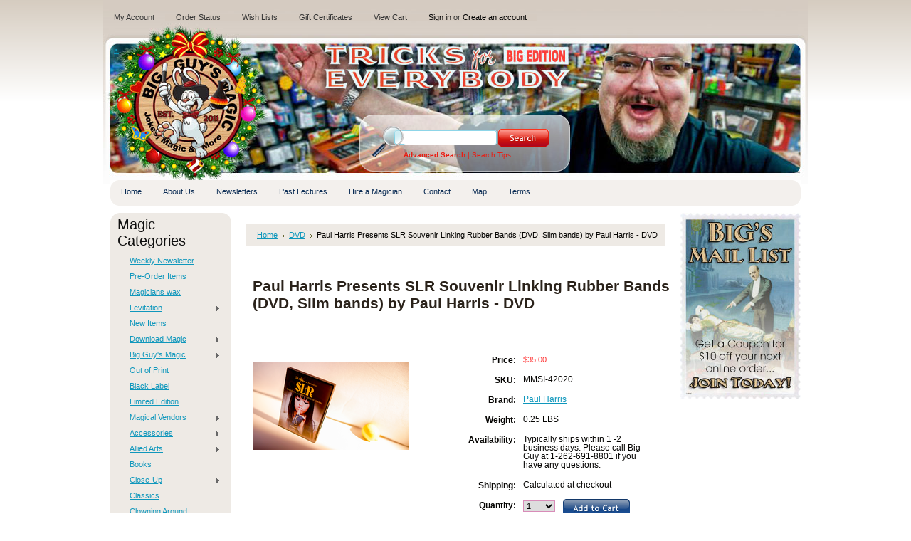

--- FILE ---
content_type: text/html; charset=UTF-8
request_url: https://www.bigguysmagic.com/paul-harris-presents-slr-souvenir-linking-rubber-bands-dvd-slim-bands-by-paul-harris-dvd/
body_size: 14051
content:
<!DOCTYPE html PUBLIC "-//W3C//DTD XHTML 1.0 Transitional//EN" "http://www.w3.org/TR/xhtml1/DTD/xhtml1-transitional.dtd">
<html xml:lang="en" lang="en" xmlns="http://www.w3.org/1999/xhtml">
<head>
    
    
    <meta name="google-site-verification" content="0gPf7hjiakYNZ2E5CiCmQ4hhqgxJ7iBFqIfcPY6laa0" />
    
    <title>Paul Harris Presents SLR Souvenir Linking Rubber Bands (DVD, Slim bands) by Paul Harris - DVD - Big Guy's Magic  Store</title>

    <meta http-equiv="Content-Type" content="text/html; charset=UTF-8" />
    <meta name="description" content="" />
    <meta name="keywords" content="" />
    <meta property="og:type" content="product" />
<meta property="og:title" content="Paul Harris Presents SLR Souvenir Linking Rubber Bands (DVD, Slim bands) by Paul Harris - DVD" />
<meta property="og:description" content="Big Guy&#039;s On-line Magic Shop is a full service store serving both amateur and professional magician&#039;s. We are also a &quot;Brick N Mortar&quot; store located in Peawuakee, WI. Shop for Magic Tricks, Magic Books, Clown Supplies and Jokes. Servicing Pewaukee, Waukesha, Milwaukee, Madison, Green Bay, Kenosha and Racine." />
<meta property="og:image" content="https://cdn2.bigcommerce.com/server4700/f4505/products/35477/images/185894/42020-full__11586.1547790034.220.220.png?c=2" />
<meta property="og:site_name" content="Big Guy&#039;s Magic  Store" />
<meta property="og:url" content="https://www.bigguysmagic.com/paul-harris-presents-slr-souvenir-linking-rubber-bands-dvd-slim-bands-by-paul-harris-dvd/" />
<meta property="pinterest:richpins" content="enabled" />
    <link rel='canonical' href='https://www.bigguysmagic.com/paul-harris-presents-slr-souvenir-linking-rubber-bands-dvd-slim-bands-by-paul-harris-dvd/' />
    
    <meta http-equiv="Content-Script-Type" content="text/javascript" />
    <meta http-equiv="Content-Style-Type" content="text/css" />
    <link rel="shortcut icon" href="https://cdn2.bigcommerce.com/server4700/f4505/product_images/NewBunnyFavicon8oct20.png?t=1602184236" />

    <!-- begin: js page tag -->
    <script language="javascript" type="text/javascript">//<![CDATA[
        (function(){
            // this happens before external dependencies (and dom ready) to reduce page flicker
            var node, i;
            for (i = window.document.childNodes.length; i--;) {
                node = window.document.childNodes[i];
                if (node.nodeName == 'HTML') {
                    node.className += ' javascript';
                }
            }
        })();
    //]]></script>
    <!-- end: js page tag -->

    <link href="https://cdn9.bigcommerce.com/r-50b4fa8997ce43839fb9457331bc39687cd8345a/themes/__master/Styles/styles.css" type="text/css" rel="stylesheet" /><link href="https://cdn1.bigcommerce.com/server4700/f4505/templates/__custom/Styles/styles.css?t=1765783209" media="all" type="text/css" rel="stylesheet" />
<link href="https://cdn9.bigcommerce.com/r-ed4df9f0c7d32e85e8725e648dac0f8faffad0ff/themes/KidsClothing/Styles/iselector.css" media="all" type="text/css" rel="stylesheet" />
<link href="https://cdn9.bigcommerce.com/r-50b4fa8997ce43839fb9457331bc39687cd8345a/themes/__master/Styles/flexslider.css" media="all" type="text/css" rel="stylesheet" />
<link href="https://cdn1.bigcommerce.com/server4700/f4505/templates/__custom/Styles/slide-show.css?t=1765783209" media="all" type="text/css" rel="stylesheet" />
<link href="https://cdn1.bigcommerce.com/server4700/f4505/templates/__custom/Styles/styles-slide-show.css?t=1765783209" media="all" type="text/css" rel="stylesheet" />
<link href="https://cdn9.bigcommerce.com/r-50b4fa8997ce43839fb9457331bc39687cd8345a/themes/__master/Styles/social.css" media="all" type="text/css" rel="stylesheet" />
<link href="https://cdn1.bigcommerce.com/server4700/f4505/templates/__custom/Styles/gray.css?t=1765783209" media="all" type="text/css" rel="stylesheet" />
<!--[if IE]><link href="https://cdn9.bigcommerce.com/r-ed4df9f0c7d32e85e8725e648dac0f8faffad0ff/themes/KidsClothing/Styles/ie.css" media="all" type="text/css" rel="stylesheet" /><![endif]-->
<link href="https://cdn9.bigcommerce.com/r-8aad5f624241bf0bfd9e4b02f99944e01159441b/javascript/jquery/plugins/imodal/imodal.css" type="text/css" rel="stylesheet" /><link href="https://cdn9.bigcommerce.com/r-8aad5f624241bf0bfd9e4b02f99944e01159441b/javascript/jquery/plugins/jqzoom/css/jquery.jqzoom.css" type="text/css" rel="stylesheet" /><link href="https://cdn9.bigcommerce.com/r-8aad5f624241bf0bfd9e4b02f99944e01159441b/javascript/superfish/css/store.css" type="text/css" rel="stylesheet" /><link type="text/css" rel="stylesheet" href="https://cdn9.bigcommerce.com/r-8aad5f624241bf0bfd9e4b02f99944e01159441b/javascript/jquery/plugins/imodal/imodal.css" />

    <!-- Tell the browsers about our RSS feeds -->
    <link rel="alternate" type="application/rss+xml" title="Latest News (RSS 2.0)" href="https://www.bigguysmagic.com/rss.php?action=newblogs&amp;type=rss" />
<link rel="alternate" type="application/atom+xml" title="Latest News (Atom 0.3)" href="https://www.bigguysmagic.com/rss.php?action=newblogs&amp;type=atom" />
<link rel="alternate" type="application/rss+xml" title="New Products (RSS 2.0)" href="https://www.bigguysmagic.com/rss.php?type=rss" />
<link rel="alternate" type="application/atom+xml" title="New Products (Atom 0.3)" href="https://www.bigguysmagic.com/rss.php?type=atom" />
<link rel="alternate" type="application/rss+xml" title="Popular Products (RSS 2.0)" href="https://www.bigguysmagic.com/rss.php?action=popularproducts&amp;type=rss" />
<link rel="alternate" type="application/atom+xml" title="Popular Products (Atom 0.3)" href="https://www.bigguysmagic.com/rss.php?action=popularproducts&amp;type=atom" />


    <!-- Include visitor tracking code (if any) -->
    <!-- Start Tracking Code for analytics_googleanalytics -->

<script type="text/javascript">
var gaJsHost = (("https:" == document.location.protocol) ? "https://ssl." : "https://ssl.");
document.write(unescape("%3Cscript src='" + gaJsHost + "google-analytics.com/ga.js' type='text/javascript'%3E%3C/script%3E"));
</script>
<script type="text/javascript">
try{
var pageTracker = _gat._getTracker("UA-38944709-1");
pageTracker._trackPageview();
} catch(err) {}</script>

<!-- End Tracking Code for analytics_googleanalytics -->



    

    

    <script type="text/javascript" src="https://cdn9.bigcommerce.com/r-8aad5f624241bf0bfd9e4b02f99944e01159441b/javascript/jquery/1.7.2/jquery.min.js"></script>
    <script type="text/javascript" src="https://cdn10.bigcommerce.com/r-8aad5f624241bf0bfd9e4b02f99944e01159441b/javascript/menudrop.js?"></script>
    <script type="text/javascript" src="https://cdn10.bigcommerce.com/r-8aad5f624241bf0bfd9e4b02f99944e01159441b/javascript/common.js?"></script>
    <script type="text/javascript" src="https://cdn10.bigcommerce.com/r-8aad5f624241bf0bfd9e4b02f99944e01159441b/javascript/iselector.js?"></script>

    <script type="text/javascript">
    //<![CDATA[
    config.ShopPath = 'https://www.bigguysmagic.com';
    config.AppPath = '';
    config.FastCart = 1;
    var ThumbImageWidth = 120;
    var ThumbImageHeight = 120;
    //]]>
    </script>
    
<script type="text/javascript" src="https://cdn9.bigcommerce.com/r-8aad5f624241bf0bfd9e4b02f99944e01159441b/javascript/jquery/plugins/imodal/imodal.js"></script><script type="text/javascript">
(function () {
    var xmlHttp = new XMLHttpRequest();

    xmlHttp.open('POST', 'https://bes.gcp.data.bigcommerce.com/nobot');
    xmlHttp.setRequestHeader('Content-Type', 'application/json');
    xmlHttp.send('{"store_id":"250993","timezone_offset":"-5","timestamp":"2026-01-21T23:28:38.02810000Z","visit_id":"ce121403-bbb8-4640-b2fc-7a94e53de435","channel_id":1}');
})();
</script>
<script src="https://www.google.com/recaptcha/api.js" async defer></script>
<script type="text/javascript" src="https://cdn9.bigcommerce.com/r-8aad5f624241bf0bfd9e4b02f99944e01159441b/javascript/jquery/plugins/jquery.form.js"></script>
<script type="text/javascript" src="https://cdn9.bigcommerce.com/r-8aad5f624241bf0bfd9e4b02f99944e01159441b/javascript/jquery/plugins/imodal/imodal.js"></script>
<script type="text/javascript" src="https://checkout-sdk.bigcommerce.com/v1/loader.js" defer></script>
<script type="text/javascript">
var BCData = {};
</script>

    <script type="text/javascript" src="https://cdn9.bigcommerce.com/r-8aad5f624241bf0bfd9e4b02f99944e01159441b/javascript/quicksearch.js"></script>
    
    
    
    <!-- Added by DrS on 04JUN2019 -->
    <!-- AFTERGLOW for Video Media Player -->  
    <!-- <script type="text/javascript" src="https://www.bigguysmagic.com/content/afterglow/afterglow.min.js"></script> -->    
    <!-- <script type="text/javascript" src="//cdn.jsdelivr.net/npm/afterglowplayer@1.x"></script> -->
    
    <script src="//cdn.jsdelivr.net/npm/afterglowplayer@1.x"></script>    
 
    <!-- END Updated by DrS on 05JUN2019 -->
    
    
    <!-- Verification for Pinterest -->
    <meta name="p:domain_verify" content="c37a49a89d562d38613b10a9db28dc20"/>
     
    <!-- Gleam.io -->
    <!-- Capture Tracking Script -->
    <script src="https://js.gleam.io/oi-IVw2gkzf.js" async="async"></script>
    <!-- END Added by DrS on 06JUL2017 -->
    
    <!-- MailChimp -->
    <!-- Header script added -->
    <script src="https://chimpstatic.com/mcjs-connected/js/users/6d70616991ccd8cc15f064e14/297a0caeb97f99edfb560a5b3.js"></script>
    <!-- END Added by DrS on Dec 08 2017 -->
        
</head>

<body>
    <script type="text/javascript" src="/javascript/jquery/plugins/validate/jquery.validate.js?"></script>
    <script type="text/javascript" src="/javascript/product.functions.js?"></script>
    <script type="text/javascript" src="/javascript/product.js?"></script>
    <div id="Container">
    		<div id="AjaxLoading"><img src="https://cdn2.bigcommerce.com/server4700/f4505/templates/__custom/images/ajax-loader.gif?t=1765783209" alt="" />&nbsp; Loading... Please wait...</div>
		

				
		
		<div id="TopMenu">
			<ul style="display:">
				<li style="" class="HeaderLiveChat">
					
				</li>
				<li style="display:" class="First"><a href="https://www.bigguysmagic.com/account.php">My Account</a></li>
				<li style="display:"><a href="https://www.bigguysmagic.com/orderstatus.php">Order Status</a></li>
				<li style="display:"><a href="https://www.bigguysmagic.com/wishlist.php">Wish Lists</a></li>
				<li><a href="https://www.bigguysmagic.com/giftcertificates.php">Gift Certificates</a></li>
				<li style="display:" class="CartLink"><a href="https://www.bigguysmagic.com/cart.php">View Cart <span></span></a></li>
				<li style="display:">
					<div>
						<a href='https://www.bigguysmagic.com/login.php' onclick=''>Sign in</a> or <a href='https://www.bigguysmagic.com/login.php?action=create_account' onclick=''>Create an account</a>
					</div>
				</li>
			</ul>
			<br class="Clear" />
		</div>

		<div id="Outer">
			<div id="Header">
				<div id="Logo">
						<div id="LogoContainer">
		<h1><a href="https://www.bigguysmagic.com/"><span class="Logo1stWord">.</span></a></h1>
	</div>
				</div>
							<div id="SearchForm">
				<form action="https://www.bigguysmagic.com/search.php" method="get" onsubmit="return check_small_search_form()">
					<label for="search_query">Search</label>
					<input type="text" name="search_query" id="search_query" class="Textbox" value="" />
					<input type="image" src="https://cdn2.bigcommerce.com/server4700/f4505/templates/__custom/images/gray/Search.gif?t=1765783209" class="Button" />
				</form>
				<p>
					<a href="https://www.bigguysmagic.com/search.php?mode=advanced"><strong>Advanced Search</strong></a> |
					<a href="https://www.bigguysmagic.com/search.php?action=Tips">Search Tips</a>
				</p>
			</div>

			<script type="text/javascript">
				var QuickSearchAlignment = 'left';
				var QuickSearchWidth = '232px';
				lang.EmptySmallSearch = "You forgot to enter some search keywords.";
			</script>

				<br class="Clear" />
			</div>
			<div id="Menu">
		<ul>
			<li class="First "><a href="https://www.bigguysmagic.com/"><span>Home</span></a></li>
				<li class="HasSubMenu ">
		<a href="https://www.bigguysmagic.com/about-us/"><span>About Us</span></a>
		<ul>
	<li><a href="https://www.bigguysmagic.com/magic-clubs/">Magic Clubs</a></li>
</ul>
	</li>	<li class=" ">
		<a href="https://www.bigguysmagic.com/newsletter/"><span>Newsletters</span></a>
		
	</li>	<li class="HasSubMenu ">
		<a href="https://www.bigguysmagic.com/past-lectures/"><span>Past Lectures</span></a>
		<ul>
	<li><a href="https://www.bigguysmagic.com/karl-hein-lecture-pictures/">Karl Hein Lecture Pictures</a></li><li><a href="https://www.bigguysmagic.com/wayne-houchin-lecture-pictures/">Wayne Houchin Lecture Pictures</a></li><li><a href="https://www.bigguysmagic.com/kyle-marlett-lecture-pictures/">Kyle Marlett Lecture Pictures</a></li><li><a href="https://www.bigguysmagic.com/vincent-hedan-lecture-pictures/">Vincent Hedan Lecture Pictures</a></li><li><a href="https://www.bigguysmagic.com/nathan-kranzo-lecture-pictures/">Nathan Kranzo Lecture Pictures</a></li><li><a href="https://www.bigguysmagic.com/roy-zaltsman-lecture-pictures/">Roy Zaltsman Lecture Pictures</a></li><li><a href="https://www.bigguysmagic.com/doug-conn-lecture-pictures/">Doug Conn Lecture Pictures</a></li><li><a href="https://www.bigguysmagic.com/richard-sanders-lecture-pictures/">Richard Sanders Lecture Pictures</a></li><li><a href="https://www.bigguysmagic.com/glenn-morphew-lecture-pictures/">Glenn Morphew Lecture Pictures</a></li>
</ul>
	</li>	<li class=" ">
		<a href="https://www.bigguysmagic.com/hire-a-magician/"><span>Hire a Magician</span></a>
		
	</li>	<li class=" ">
		<a href="https://www.bigguysmagic.com/contact/"><span>Contact</span></a>
		
	</li>	<li class=" ">
		<a href="https://www.bigguysmagic.com/map/"><span>Map</span></a>
		
	</li>	<li class=" ">
		<a href="https://www.bigguysmagic.com/terms/"><span>Terms</span></a>
		
	</li>
		</ul>
	</div>


    <div id="Wrapper">
        
        <div class="Left" id="LayoutColumn1">
            
            <!-- Added by DrS -->
            <!--<div id="maillist_panel">  
    
    <div>
        <a href="http://bigguysmagic.us4.list-manage.com/subscribe?u=6d70616991ccd8cc15f064e14&id=a42f5cd409" target="_blank"><img width="170" src="https://cdn1.bigcommerce.com/server4700/f4505/product_images/uploaded_images/bigsmailliststamp-v1.170x262.jpg"></a>
    </div>
<h2> </h2>
   
</div> -->
            
            <!-- <div id="godaddy_panel">
<h2></h2>
     <div>
     <p><span id="siteseal"><script type="text/javascript" src="https://seal.godaddy.com/getSeal?sealID=WyyJ3pRJy2caCyheRnXiS0XKoS0ynjOAPHADAsglVuEbYAwgoBhBL"></script></span></p>
     </div>
</div> -->
            
            				<div class="Block CategoryList Moveable Panel" id="SideCategoryList">
					<h2>Magic Categories</h2>
					<div class="BlockContent">
						<div class="SideCategoryListFlyout">
							<ul class="sf-menu sf-vertical">
<li><a href="https://www.bigguysmagic.com/weekly-newsletter/">Weekly Newsletter</a></li>
<li><a href="https://www.bigguysmagic.com/pre-order-items/">Pre-Order Items</a></li>
<li><a href="https://www.bigguysmagic.com/magicians-wax/">Magicians wax</a></li>
<li><a href="https://www.bigguysmagic.com/levitation/">Levitation</a><ul>
<li><a href="https://www.bigguysmagic.com/yigal-mesika-products/">Yigal Mesika Products</a></li>

</ul>
</li>
<li><a href="https://www.bigguysmagic.com/new-items/">New Items</a></li>
<li><a href="https://www.bigguysmagic.com/download-magic/">Download Magic</a><ul>
<li><a href="https://www.bigguysmagic.com/black-label-2/">Black Label</a></li>
<li><a href="https://www.bigguysmagic.com/just-arrived-1/">Just Arrived</a></li>
<li><a href="https://www.bigguysmagic.com/new-items-1/">New Items</a></li>
<li><a href="https://www.bigguysmagic.com/accessories-5/">Accessories</a></li>
<li><a href="https://www.bigguysmagic.com/magazines-2/">Magazines</a></li>
<li><a href="https://www.bigguysmagic.com/free-downloads/">FREE Downloads</a></li>
<li><a href="https://www.bigguysmagic.com/allied-arts-1/">Allied Arts</a></li>
<li><a href="https://www.bigguysmagic.com/books-3/">Books</a></li>
<li><a href="https://www.bigguysmagic.com/close-up-1/">Close-Up</a><ul>
<li><a href="https://www.bigguysmagic.com/cards-1/">Cards</a></li>
<li><a href="https://www.bigguysmagic.com/money-2/">Money</a></li>
<li><a href="https://www.bigguysmagic.com/sponge-1/">Sponge</a></li>
<li><a href="https://www.bigguysmagic.com/walk-around-1/">Walk Around</a></li>

</ul>
</li>
<li><a href="https://www.bigguysmagic.com/comedy-1/">Comedy</a></li>
<li><a href="https://www.bigguysmagic.com/dvd-1/">DVD</a></li>
<li><a href="https://www.bigguysmagic.com/kids-show-1/">Kids Show</a></li>
<li><a href="https://www.bigguysmagic.com/l-l-publishing/">L&amp;L Publishing</a></li>
<li><a href="https://www.bigguysmagic.com/lecturesdl/">Lectures</a></li>
<li><a href="https://www.bigguysmagic.com/mentalism-3/">Mentalism</a></li>
<li><a href="https://www.bigguysmagic.com/seasonal-1/">Seasonal</a></li>
<li><a href="https://www.bigguysmagic.com/stage-1/">Stage</a><ul>
<li><a href="https://www.bigguysmagic.com/illusion-1/">Illusion</a></li>
<li><a href="https://www.bigguysmagic.com/parlor-1/">Parlor</a></li>
<li><a href="https://www.bigguysmagic.com/silks-2/">Silks</a></li>

</ul>
</li>
<li><a href="https://www.bigguysmagic.com/street-1/">Street</a></li>
<li><a href="https://www.bigguysmagic.com/theory-1/">Theory</a><ul>
<li><a href="https://www.bigguysmagic.com/history-1/">History</a></li>

</ul>
</li>
<li><a href="https://www.bigguysmagic.com/video-demos-2/">Video Demos</a></li>

</ul>
</li>
<li><a href="https://www.bigguysmagic.com/big-guys-magic/">Big Guy&#039;s Magic</a><ul>
<li><a href="https://www.bigguysmagic.com/american-prayer-vases/">American Prayer Vases</a></li>
<li><a href="https://www.bigguysmagic.com/bgm-select-series-decks/">BGM Select Series Decks</a></li>
<li><a href="https://www.bigguysmagic.com/gaff-decks/">Gaff Decks</a></li>
<li><a href="https://www.bigguysmagic.com/twister-balloons/">Twister Balloons</a></li>

</ul>
</li>
<li><a href="https://www.bigguysmagic.com/out-of-print/">Out of Print</a></li>
<li><a href="https://www.bigguysmagic.com/black-label/">Black Label</a></li>
<li><a href="https://www.bigguysmagic.com/limited-edition/">Limited Edition</a></li>
<li><a href="https://www.bigguysmagic.com/magical-vendors/">Magical Vendors</a><ul>
<li><a href="https://www.bigguysmagic.com/penguin-magic/">Penguin magic</a></li>
<li><a href="https://www.bigguysmagic.com/ellusionist/">Ellusionist</a></li>
<li><a href="https://www.bigguysmagic.com/jb-magic/">JB Magic</a></li>
<li><a href="https://www.bigguysmagic.com/bizzaro-magic/">Bizzaro Magic</a></li>
<li><a href="https://www.bigguysmagic.com/theory11/">Theory11</a></li>
<li><a href="https://www.bigguysmagic.com/card-shark/">card-shark</a></li>

</ul>
</li>
<li><a href="https://www.bigguysmagic.com/accessories/">Accessories</a><ul>
<li><a href="https://www.bigguysmagic.com/dice/">Dice</a></li>
<li><a href="https://www.bigguysmagic.com/coins-1/">Coins</a></li>
<li><a href="https://www.bigguysmagic.com/mouth-coils/">Mouth Coils</a></li>
<li><a href="https://www.bigguysmagic.com/reels-thread/">Reels &amp; Thread</a></li>
<li><a href="https://www.bigguysmagic.com/refills/">Refills</a></li>
<li><a href="https://www.bigguysmagic.com/rope/">Rope</a></li>
<li><a href="https://www.bigguysmagic.com/silks-1/">Silks</a></li>
<li><a href="https://www.bigguysmagic.com/snow-storms/">Snow Storms</a></li>
<li><a href="https://www.bigguysmagic.com/tables/">Tables</a></li>
<li><a href="https://www.bigguysmagic.com/thumb-tips/">Thumb Tips</a></li>

</ul>
</li>
<li><a href="https://www.bigguysmagic.com/allied-arts/">Allied Arts</a><ul>
<li><a href="https://www.bigguysmagic.com/escape-performer/">Escape Performer</a></li>
<li><a href="https://www.bigguysmagic.com/fire-fx-sound/">Fire FX &amp; Sound</a></li>
<li><a href="https://www.bigguysmagic.com/gambling-performer/">Gambling Performer</a></li>
<li><a href="https://www.bigguysmagic.com/juggling-performer/">Juggling Performer</a></li>
<li><a href="https://www.bigguysmagic.com/religious-performer/">Religious Performer</a></li>

</ul>
</li>
<li><a href="https://www.bigguysmagic.com/books/">Books</a></li>
<li><a href="https://www.bigguysmagic.com/close-up/">Close-Up</a><ul>
<li><a href="https://www.bigguysmagic.com/accessories-1/">Accessories</a></li>
<li><a href="https://www.bigguysmagic.com/cards/">Cards</a></li>
<li><a href="https://www.bigguysmagic.com/classics/">Classics</a></li>
<li><a href="https://www.bigguysmagic.com/coins/">Coins</a></li>
<li><a href="https://www.bigguysmagic.com/cups-balls/">Cups &amp; Balls</a></li>
<li><a href="https://www.bigguysmagic.com/decks/">Decks</a></li>
<li><a href="https://www.bigguysmagic.com/gimmick-cards/">Gimmick Cards</a></li>
<li><a href="https://www.bigguysmagic.com/gimmick-coins/">Gimmick Coins</a></li>
<li><a href="https://www.bigguysmagic.com/hotrods/">Hotrods</a></li>
<li><a href="https://www.bigguysmagic.com/jumbo-decks/">Jumbo Decks</a></li>
<li><a href="https://www.bigguysmagic.com/mentalism-2/">Mentalism</a></li>
<li><a href="https://www.bigguysmagic.com/money/">Money</a></li>
<li><a href="https://www.bigguysmagic.com/packet-tricks/">Packet Tricks</a></li>
<li><a href="https://www.bigguysmagic.com/rope-3/">Rope</a></li>
<li><a href="https://www.bigguysmagic.com/silks-3/">Silks</a></li>
<li><a href="https://www.bigguysmagic.com/sponge/">Sponge</a></li>
<li><a href="https://www.bigguysmagic.com/walk-around/">Walk Around</a></li>
<li><a href="https://www.bigguysmagic.com/wallets/">Wallets</a></li>

</ul>
</li>
<li><a href="https://www.bigguysmagic.com/classics-1/">Classics</a></li>
<li><a href="https://www.bigguysmagic.com/clowning-around/">Clowning Around</a></li>
<li><a href="https://www.bigguysmagic.com/collectable/">Collectable</a></li>
<li><a href="https://www.bigguysmagic.com/comedy/">Comedy</a></li>
<li><a href="https://www.bigguysmagic.com/decks-of-cards/">Decks of Cards</a><ul>
<li><a href="https://www.bigguysmagic.com/custom-decks/">Custom Decks</a></li>
<li><a href="https://www.bigguysmagic.com/regular-decks-1/">Regular Decks</a></li>
<li><a href="https://www.bigguysmagic.com/trick-decks/">Trick Decks</a></li>

</ul>
</li>
<li><a href="https://www.bigguysmagic.com/dvd/">DVD</a><ul>
<li><a href="https://www.bigguysmagic.com/various-artists/">Various Artists</a></li>

</ul>
</li>
<li><a href="https://www.bigguysmagic.com/gifts/">Gifts</a></li>
<li><a href="https://www.bigguysmagic.com/juggling/">Juggling</a></li>
<li><a href="https://www.bigguysmagic.com/kids-show/">Kids Show</a></li>
<li><a href="https://www.bigguysmagic.com/lectures-1/">Lectures</a></li>
<li><a href="https://www.bigguysmagic.com/magazines/">Magazines</a><ul>
<li><a href="https://www.bigguysmagic.com/magic/">MAGIC</a></li>

</ul>
</li>
<li><a href="https://www.bigguysmagic.com/magic-sets/">Magic Sets</a></li>
<li><a href="https://www.bigguysmagic.com/mentalism/">Mentalism</a></li>
<li><a href="https://www.bigguysmagic.com/miscellaneous/">Miscellaneous</a></li>
<li><a href="https://www.bigguysmagic.com/money-magic/">Money Magic</a></li>
<li><a href="https://www.bigguysmagic.com/novelties/">Novelties</a><ul>
<li><a href="https://www.bigguysmagic.com/archie-mcphee/">Archie McPhee</a></li>
<li><a href="https://www.bigguysmagic.com/fart-products-1/">Fart Products</a></li>
<li><a href="https://www.bigguysmagic.com/golf-fun-1/">GOLF FUN</a></li>
<li><a href="https://www.bigguysmagic.com/jokes/">Jokes</a></li>
<li><a href="https://www.bigguysmagic.com/s-s-adams/">S.S.Adams</a></li>

</ul>
</li>
<li><a href="https://www.bigguysmagic.com/seasonal/">Seasonal</a></li>
<li><a href="https://www.bigguysmagic.com/skill-level/">Skill Level</a><ul>
<li><a href="https://www.bigguysmagic.com/beginner/">Beginner</a></li>
<li><a href="https://www.bigguysmagic.com/expert/">Expert</a></li>

</ul>
</li>
<li><a href="https://www.bigguysmagic.com/stage/">Stage</a><ul>
<li><a href="https://www.bigguysmagic.com/accessories-4/">Accessories</a></li>
<li><a href="https://www.bigguysmagic.com/candles/">Candles</a></li>
<li><a href="https://www.bigguysmagic.com/dlite/">D&#039;Lite</a></li>
<li><a href="https://www.bigguysmagic.com/doves/">Doves</a></li>
<li><a href="https://www.bigguysmagic.com/fire/">Fire</a></li>
<li><a href="https://www.bigguysmagic.com/flowers/">Flowers</a></li>
<li><a href="https://www.bigguysmagic.com/illusion/">illusion</a></li>
<li><a href="https://www.bigguysmagic.com/mak/">MAK</a></li>
<li><a href="https://www.bigguysmagic.com/mentalism-1/">Mentalism</a></li>
<li><a href="https://www.bigguysmagic.com/parlor/">Parlor</a></li>
<li><a href="https://www.bigguysmagic.com/rings/">Rings</a></li>
<li><a href="https://www.bigguysmagic.com/rope-1/">Rope</a></li>
<li><a href="https://www.bigguysmagic.com/silks/">Silks</a></li>
<li><a href="https://www.bigguysmagic.com/wood-products-1/">Wood Products</a></li>

</ul>
</li>
<li><a href="https://www.bigguysmagic.com/standard-items/">Standard Items</a></li>
<li><a href="https://www.bigguysmagic.com/street/">Street</a></li>
<li><a href="https://www.bigguysmagic.com/tables-cases/">Tables &amp; Cases</a></li>
<li><a href="https://www.bigguysmagic.com/theory/">Theory</a><ul>
<li><a href="https://www.bigguysmagic.com/history/">History</a></li>

</ul>
</li>

</ul>

							<div class="afterSideCategoryList"></div>
						</div>
					</div>
				</div>

            <div class="Block SideRelatedProducts Moveable Panel" style="display:" id="SideProductRelated">
	<h2>Related Products</h2>
	<div class="BlockContent">
		<ul class="ProductList">
			<li>
	<div class="ProductImage">
		<a href="https://www.bigguysmagic.com/paul-harris-presents-slr-slims-new-style-refills-for-paul-harris-slr-tricks/"><img src="https://cdn2.bigcommerce.com/server4700/f4505/products/35470/images/185475/45657-full__29878.1547650755.120.120.png?c=2" alt="Paul Harris Presents SLR Slims: New Style Refills for Paul Harris SLR - Tricks" /></a>
	</div>
	<div class="ProductDetails">
		<input type="hidden" name="ProductDetailsID" class="ProductDetailsID" value="35470" />
		<strong><a href="https://www.bigguysmagic.com/paul-harris-presents-slr-slims-new-style-refills-for-paul-harris-slr-tricks/">Paul Harris Presents SLR Slims: New Style Refills for Paul Harris SLR - Tricks</a></strong>
		<em>$12.00</em>
		<span class="Rating Rating0"><img src="https://cdn2.bigcommerce.com/server4700/f4505/templates/__custom/images/IcoRating0.gif?t=1765783209" alt="" style="" /></span>
	</div>
</li>
		</ul>
	</div>
</div>
            <div class="Block Moveable Panel" id="SideLiveChatServices" style="display:none;"></div>


        </div>
        <div class="Content" id="LayoutColumn2">
            <div class="Block Moveable Panel Breadcrumb" id="ProductBreadcrumb" >
	<ul>
	<li><a href="https://www.bigguysmagic.com">Home</a></li><li><a href="https://www.bigguysmagic.com/dvd/">DVD</a></li><li>Paul Harris Presents SLR Souvenir Linking Rubber Bands (DVD, Slim bands) by Paul Harris - DVD</li>
</ul>

</div>

            <link rel="stylesheet" type="text/css" href="https://cdn10.bigcommerce.com/r-8aad5f624241bf0bfd9e4b02f99944e01159441b/javascript/jquery/themes/cupertino/ui.all.css?" />
<link rel="stylesheet" type="text/css" media="screen" href="https://cdn9.bigcommerce.com/r-50b4fa8997ce43839fb9457331bc39687cd8345a/themes/__master/Styles/product.attributes.css?" />
<script type="text/javascript" src="https://cdn9.bigcommerce.com/r-8aad5f624241bf0bfd9e4b02f99944e01159441b/javascript/jquery/plugins/jqueryui/1.8.18/jquery-ui.min.js"></script>
<script type="text/javascript" src="https://cdn10.bigcommerce.com/r-8aad5f624241bf0bfd9e4b02f99944e01159441b/javascript/jquery/plugins/jquery.form.js?"></script>
<script type="text/javascript" src="https://cdn10.bigcommerce.com/r-8aad5f624241bf0bfd9e4b02f99944e01159441b/javascript/product.attributes.js?"></script>
<script type="text/javascript" src="https://cdn10.bigcommerce.com/r-8aad5f624241bf0bfd9e4b02f99944e01159441b/javascript/jquery/plugins/jCarousel/jCarousel.js?"></script>
<script type="text/javascript" src="https://cdn10.bigcommerce.com/r-8aad5f624241bf0bfd9e4b02f99944e01159441b/javascript/jquery/plugins/jqzoom/jquery.jqzoom-core.js?"></script>
<script type="text/javascript">//<![CDATA[
	var ZoomImageURLs = new Array();
	
                        ZoomImageURLs[0] = "https:\/\/cdn2.bigcommerce.com\/server4700\/f4505\/products\/35477\/images\/185894\/42020-full__11586.1547790034.1280.1280.png?c=2";
                    
                        ZoomImageURLs[1] = "https:\/\/cdn2.bigcommerce.com\/server4700\/f4505\/products\/35477\/images\/185895\/42020-alt1__22109.1547790034.1280.1280.png?c=2";
                    
                        ZoomImageURLs[2] = "https:\/\/cdn2.bigcommerce.com\/server4700\/f4505\/products\/35477\/images\/250680\/42020-full__87300.1622325116.1280.1280.png?c=2";
                    
                        ZoomImageURLs[3] = "https:\/\/cdn2.bigcommerce.com\/server4700\/f4505\/products\/35477\/images\/185896\/42020-alt2__38753.1547790034.1280.1280.png?c=2";
                    
                        ZoomImageURLs[4] = "https:\/\/cdn2.bigcommerce.com\/server4700\/f4505\/products\/35477\/images\/250681\/42020-alt1__30304.1622325116.1280.1280.png?c=2";
                    
                        ZoomImageURLs[5] = "https:\/\/cdn2.bigcommerce.com\/server4700\/f4505\/products\/35477\/images\/250682\/42020-alt2__02803.1622325117.1280.1280.png?c=2";
                    
//]]></script>


<script type="text/javascript">//<![CDATA[
var ThumbURLs = new Array();
var ProductImageDescriptions = new Array();
var CurrentProdThumbImage = 0;
var ShowVariationThumb =false;
var ProductThumbWidth = 220;
var ProductThumbHeight =  220;
var ProductMaxZoomWidth = 1280;
var ProductMaxZoomHeight =  1280;
var ProductTinyWidth = 30;
var ProductTinyHeight =  30;



                        ThumbURLs[0] = "https:\/\/cdn2.bigcommerce.com\/server4700\/f4505\/products\/35477\/images\/185894\/42020-full__11586.1547790034.220.220.png?c=2";
                        ProductImageDescriptions[0] = "Image 1";
                    
                        ThumbURLs[1] = "https:\/\/cdn2.bigcommerce.com\/server4700\/f4505\/products\/35477\/images\/185895\/42020-alt1__22109.1547790034.220.220.png?c=2";
                        ProductImageDescriptions[1] = "Image 2";
                    
                        ThumbURLs[2] = "https:\/\/cdn2.bigcommerce.com\/server4700\/f4505\/products\/35477\/images\/250680\/42020-full__87300.1622325116.220.220.png?c=2";
                        ProductImageDescriptions[2] = "Image 3";
                    
                        ThumbURLs[3] = "https:\/\/cdn2.bigcommerce.com\/server4700\/f4505\/products\/35477\/images\/185896\/42020-alt2__38753.1547790034.220.220.png?c=2";
                        ProductImageDescriptions[3] = "Image 4";
                    
                        ThumbURLs[4] = "https:\/\/cdn2.bigcommerce.com\/server4700\/f4505\/products\/35477\/images\/250681\/42020-alt1__30304.1622325116.220.220.png?c=2";
                        ProductImageDescriptions[4] = "Image 5";
                    
                        ThumbURLs[5] = "https:\/\/cdn2.bigcommerce.com\/server4700\/f4505\/products\/35477\/images\/250682\/42020-alt2__02803.1622325117.220.220.png?c=2";
                        ProductImageDescriptions[5] = "Image 6";
                    

var ShowImageZoomer = 1;
//]]></script>

<div class="Block Moveable Panel PrimaryProductDetails" id="ProductDetails">
    <div class="BlockContent">
        
        
            <h2>Paul Harris Presents SLR Souvenir Linking Rubber Bands (DVD, Slim bands) by Paul Harris - DVD</h2>
        

        <div style="margin-top: 30px;"><div class="Clear AddThisButtonBox">
	<!-- AddThis Button BEGIN -->
	<div class="addthis_toolbox addthis_default_style " >
		<a class="addthis_button_facebook"></a><a class="addthis_button_email"></a><a class="addthis_button_print"></a><a class="addthis_button_twitter"></a>
	</div>
	<script type="text/javascript" async="async" src="//s7.addthis.com/js/300/addthis_widget.js#pubid=ra-4e94ed470ee51e32"></script>
	<!-- AddThis Button END -->
</div>
</div>

        <div class="ProductThumb" style="">
            <script type="text/javascript"
 src="https://cdn10.bigcommerce.com/r-8aad5f624241bf0bfd9e4b02f99944e01159441b/javascript/jquery/plugins/fancybox/fancybox.js?"></script>

<link rel="stylesheet" type="text/css"
 href="https://cdn10.bigcommerce.com/r-8aad5f624241bf0bfd9e4b02f99944e01159441b/javascript/jquery/plugins/fancybox/fancybox.css"
 media="screen" />

<div id="LightBoxImages" style="display: none;"><!--  -->
<a class="iframe"
 href="https://www.bigguysmagic.com/productimage.php?product_id=35477"></a>
</div>

<script type="text/javascript">
	//<![CDATA[
	var originalImages = '';
	function showProductImageLightBox(TargetedImage) {
		var currentImage=0;
		if(TargetedImage) {
			currentImage = TargetedImage;
		} else if(CurrentProdThumbImage!='undefined'){
			currentImage = CurrentProdThumbImage;
		}
		if(ShowVariationThumb) {
			var url = "https://www.bigguysmagic.com/productimage.php?product_id=35477&image_rule_id=" + encodeURIComponent(ShowVariationThumb);
		} else {
			var url = "https://www.bigguysmagic.com/productimage.php?product_id=35477&current_image="+currentImage;
		}
		$('#LightBoxImages a').attr("href", url);

		initProductLightBox();

		$('#LightBoxImages a').trigger('click');
	}

	function initProductLightBox() {

		var w = $(window).width();
		var h = $(window).height();

		// tiny image box width plus 3 px margin, times the number of tiny images, plus the arrows width
		var carouselWidth = (34 + 3) * Math.min(10, 7) + 70;

		//the width of the prev and next link
		var navLinkWidth = 250;

		var requiredNavWidth = Math.max(carouselWidth, navLinkWidth);

		// calculate the width of the widest image after resized to fit the screen.
		// 200 is the space betewn the window frame and the light box frame.
		var wr = Math.min(w-200, 1280) / 1280;
		var hr = Math.min(h-200, 1280) / 1280;

		var r = Math.min(wr, hr);

		var imgResizedWidth = Math.round(r * 1280);
		var imgResizedHeight = Math.round(r * 1280);

		//calculate the width required for lightbox window
		var horizontalPadding = 100;
		var width = Math.min(w-100, Math.max(requiredNavWidth, imgResizedWidth+ horizontalPadding));
		var height = h-100;

		$('#LightBoxImages a').fancybox({
			'frameWidth'	: width,
			'frameHeight'	: height,
			callbackOnStart : function(){
   $('.zoomPad').css('z-index',0);
           },
           callbackOnClose : function(){
               $('.zoomPad').css('z-index',90);
           }
		});
	}

	$(document).ready(function() { originalImages = $('#LightBoxImages').html(); });
	//]]>
</script>

            <div class="ProductThumbImage" style="width:220px; height:220px;">
	<a rel="prodImage" style="margin:auto;" href="https://cdn2.bigcommerce.com/server4700/f4505/products/35477/images/185894/42020-full__11586.1547790034.1280.1280.png?c=2" onclick="showProductImageLightBox(); return false; return false;">
		<img itemprop="image" src="https://cdn2.bigcommerce.com/server4700/f4505/products/35477/images/185894/42020-full__11586.1547790034.220.220.png?c=2" alt="Image 1" title="Image 1" />
	</a>
</div>


            <div class="ImageCarouselBox" style="margin:0 auto; ">
                <a id="ImageScrollPrev" class="prev" href="#"><img src="https://cdn2.bigcommerce.com/server4700/f4505/templates/__custom/images/LeftArrow.png?t=1765783209" alt="" width="20" height="20" /></a>

                <div class="ProductTinyImageList">
                    <ul>
                        <li style = "height:34px; width:34px;"  onmouseover="showProductThumbImage(0, this)" onclick="showProductImageLightBox(0); return false; return false;" id="TinyImageBox_0">
	<div class="TinyOuterDiv" style = "height:30px; width:30px;">
		<div style = "height:30px; width:30px;">
			<a href="javascript:void(0);" rel='{"gallery": "prodImage", "smallimage": "https://cdn2.bigcommerce.com/server4700/f4505/products/35477/images/185894/42020-full__11586.1547790034.220.220.png?c=2", "largeimage": "https://cdn2.bigcommerce.com/server4700/f4505/products/35477/images/185894/42020-full__11586.1547790034.1280.1280.png?c=2"}'><img id="TinyImage_0" style="padding-top:6px;" width="30" height="17" src="https://cdn2.bigcommerce.com/server4700/f4505/products/35477/images/185894/42020-full__11586.1547790034.30.30.png?c=2" alt="Image 1" title="Image 1" /></a>
		</div>
	</div>
</li>
<li style = "height:34px; width:34px;"  onmouseover="showProductThumbImage(1, this)" onclick="showProductImageLightBox(1); return false; return false;" id="TinyImageBox_1">
	<div class="TinyOuterDiv" style = "height:30px; width:30px;">
		<div style = "height:30px; width:30px;">
			<a href="javascript:void(0);" rel='{"gallery": "prodImage", "smallimage": "https://cdn2.bigcommerce.com/server4700/f4505/products/35477/images/185895/42020-alt1__22109.1547790034.220.220.png?c=2", "largeimage": "https://cdn2.bigcommerce.com/server4700/f4505/products/35477/images/185895/42020-alt1__22109.1547790034.1280.1280.png?c=2"}'><img id="TinyImage_1" style="padding-top:6px;" width="30" height="17" src="https://cdn2.bigcommerce.com/server4700/f4505/products/35477/images/185895/42020-alt1__22109.1547790034.30.30.png?c=2" alt="Image 2" title="Image 2" /></a>
		</div>
	</div>
</li>
<li style = "height:34px; width:34px;"  onmouseover="showProductThumbImage(2, this)" onclick="showProductImageLightBox(2); return false; return false;" id="TinyImageBox_2">
	<div class="TinyOuterDiv" style = "height:30px; width:30px;">
		<div style = "height:30px; width:30px;">
			<a href="javascript:void(0);" rel='{"gallery": "prodImage", "smallimage": "https://cdn2.bigcommerce.com/server4700/f4505/products/35477/images/250680/42020-full__87300.1622325116.220.220.png?c=2", "largeimage": "https://cdn2.bigcommerce.com/server4700/f4505/products/35477/images/250680/42020-full__87300.1622325116.1280.1280.png?c=2"}'><img id="TinyImage_2" style="padding-top:6px;" width="30" height="17" src="https://cdn2.bigcommerce.com/server4700/f4505/products/35477/images/250680/42020-full__87300.1622325116.30.30.png?c=2" alt="Image 3" title="Image 3" /></a>
		</div>
	</div>
</li>
<li style = "height:34px; width:34px;"  onmouseover="showProductThumbImage(3, this)" onclick="showProductImageLightBox(3); return false; return false;" id="TinyImageBox_3">
	<div class="TinyOuterDiv" style = "height:30px; width:30px;">
		<div style = "height:30px; width:30px;">
			<a href="javascript:void(0);" rel='{"gallery": "prodImage", "smallimage": "https://cdn2.bigcommerce.com/server4700/f4505/products/35477/images/185896/42020-alt2__38753.1547790034.220.220.png?c=2", "largeimage": "https://cdn2.bigcommerce.com/server4700/f4505/products/35477/images/185896/42020-alt2__38753.1547790034.1280.1280.png?c=2"}'><img id="TinyImage_3" style="padding-top:0px;" width="30" height="30" src="https://cdn2.bigcommerce.com/server4700/f4505/products/35477/images/185896/42020-alt2__38753.1547790034.30.30.png?c=2" alt="Image 4" title="Image 4" /></a>
		</div>
	</div>
</li>
<li style = "height:34px; width:34px;"  onmouseover="showProductThumbImage(4, this)" onclick="showProductImageLightBox(4); return false; return false;" id="TinyImageBox_4">
	<div class="TinyOuterDiv" style = "height:30px; width:30px;">
		<div style = "height:30px; width:30px;">
			<a href="javascript:void(0);" rel='{"gallery": "prodImage", "smallimage": "https://cdn2.bigcommerce.com/server4700/f4505/products/35477/images/250681/42020-alt1__30304.1622325116.220.220.png?c=2", "largeimage": "https://cdn2.bigcommerce.com/server4700/f4505/products/35477/images/250681/42020-alt1__30304.1622325116.1280.1280.png?c=2"}'><img id="TinyImage_4" style="padding-top:6px;" width="30" height="17" src="https://cdn2.bigcommerce.com/server4700/f4505/products/35477/images/250681/42020-alt1__30304.1622325116.30.30.png?c=2" alt="Image 5" title="Image 5" /></a>
		</div>
	</div>
</li>
<li style = "height:34px; width:34px;"  onmouseover="showProductThumbImage(5, this)" onclick="showProductImageLightBox(5); return false; return false;" id="TinyImageBox_5">
	<div class="TinyOuterDiv" style = "height:30px; width:30px;">
		<div style = "height:30px; width:30px;">
			<a href="javascript:void(0);" rel='{"gallery": "prodImage", "smallimage": "https://cdn2.bigcommerce.com/server4700/f4505/products/35477/images/250682/42020-alt2__02803.1622325117.220.220.png?c=2", "largeimage": "https://cdn2.bigcommerce.com/server4700/f4505/products/35477/images/250682/42020-alt2__02803.1622325117.1280.1280.png?c=2"}'><img id="TinyImage_5" style="padding-top:0px;" width="30" height="30" src="https://cdn2.bigcommerce.com/server4700/f4505/products/35477/images/250682/42020-alt2__02803.1622325117.30.30.png?c=2" alt="Image 6" title="Image 6" /></a>
		</div>
	</div>
</li>

                    </ul>
                </div>

                <a id="ImageScrollNext" class="next" href="#"><img src="https://cdn2.bigcommerce.com/server4700/f4505/templates/__custom/images/RightArrow.png?t=1765783209" alt="" width="20" height="20" /></a>
            </div>
            <div style="display:none;" class="SeeMorePicturesLink">
                <a href="#" onclick="showProductImageLightBox(); return false; return false;" class="ViewLarger">See 5 more pictures</a>
            </div>
            
        </div>
        <div class="ProductMain">
            
            <div class="ProductDetailsGrid">
                <div class="DetailRow RetailPrice" style="display: none">
                    <div class="Label">Retail Price:</div>
                    <div class="Value">
                        
                    </div>
                </div>

                <div class="DetailRow PriceRow" style="">
                    <div class="Label">Price:</div>
                    <div class="Value">
                        <em class="ProductPrice VariationProductPrice">$35.00</em>
                         
                    </div>
                </div>

                <div class="DetailRow ProductSKU" style="display: ">
                    <div class="Label">SKU:</div>
                    <div class="Value">
                        <span class="VariationProductSKU">
                            MMSI-42020
                        </span>
                    </div>
                </div>

                <div class="DetailRow" style="display: none">
                    <div class="Label">Vendor:</div>
                    <div class="Value">
                        
                    </div>
                </div>

                <div class="DetailRow" style="display: ">
                    <div class="Label">Brand:</div>
                    <div class="Value">
                        <a href="https://www.bigguysmagic.com/brands/Paul-Harris.html">Paul Harris</a>
                    </div>
                </div>

                <div class="DetailRow" style="display: none">
                    <div class="Label">Condition:</div>
                    <div class="Value">
                        
                    </div>
                </div>

                <div class="DetailRow" style="display: ">
                    <div class="Label">Weight:</div>
                    <div class="Value">
                        <span class="VariationProductWeight">
                            0.25 LBS
                        </span>
                    </div>
                </div>

                <div class="DetailRow" style="display: none">
                    <div class="Label">Rating:</div>
                    <div class="Value">
                        <img width="64" height="12" src="https://cdn2.bigcommerce.com/server4700/f4505/templates/__custom/images/IcoRating0.gif?t=1765783209" alt="" />
                        <span style="display:none">(
                            <a href="#reviews" onclick="">
                                
                            </a>
                        )</span>
                    </div>
                </div>

                <div class="DetailRow" style="display: ">
                    <div class="Label">Availability:</div>
                    <div class="Value">
                        Typically ships within 1 -2 business days. Please call Big Guy at 1-262-691-8801 if you have any questions.
                    </div>
                </div>
                
                

                <div class="DetailRow" style="display: ">
                    <div class="Label">Shipping:</div>
                    <div class="Value">
                        Calculated at checkout
                    </div>
                </div>
                
                
                <!-- Added Godaddy Seal 05JUN2019- Editing here -->
                <!--<div>
                    <p><span id="siteseal"><script type="text/javascript" src="https://seal.godaddy.com/getSeal?sealID=WyyJ3pRJy2caCyheRnXiS0XKoS0ynjOAPHADAsglVuEbYAwgoBhBL"></script></span></p>
                </div> -->
                <!-- END Here -->
                

                <div class="DetailRow" style="display:none;">
                    <div class="Label">Minimum Purchase:</div>
                    <div class="Value">
                         unit(s)
                    </div>
                </div>

                <div class="DetailRow" style="display:none;">
                    <div class="Label">Maximum Purchase:</div>
                    <div class="Value">
                         unit(s)
                    </div>
                </div>

                <div class="DetailRow InventoryLevel" style="display: none;">
                    <div class="Label">:</div>
                    <div class="Value">
                        <span class="VariationProductInventory">
                            
                        </span>
                    </div>
                </div>

                <div class="DetailRow" style="display: none">
                    <div class="Label">Gift Wrapping:</div>
                    <div class="Value">
                        
                    </div>
                </div>
            </div>
            <div class="productAddToCartRight">
<form method="post" action="https://www.bigguysmagic.com/cart.php" onsubmit="return check_add_to_cart(this, false) "  enctype="multipart/form-data" id="productDetailsAddToCartForm">
	<input type="hidden" name="action" value="add" />
	<input type="hidden" name="product_id" value="35477" />
	<input type="hidden" name="variation_id" class="CartVariationId" value="" />
	<input type="hidden" name="currency_id" value="" />
	<div class="ProductDetailsGrid ProductAddToCart">
		
		<div class="ProductOptionList">
			
		</div>
		<div class="productAttributeList" style="display:none;"></div>
		
		<div class="DetailRow" style="display: ">
			<div class="Label QuantityInput" style="display: ">Quantity:</div>
			<div class="Value AddCartButton">
				<span class="FloatLeft" style="display: ;">
					<select id="qty_" name="qty[]" class="Field45 quantityInput" style="">
    
	<option selected="selected" value="1">1</option>
	<option  value="2">2</option>
	<option  value="3">3</option>
	<option  value="4">4</option>
	<option  value="5">5</option>
	<option  value="6">6</option>
	<option  value="7">7</option>
	<option  value="8">8</option>
	<option  value="9">9</option>
	<option  value="10">10</option>
	<option  value="11">11</option>
	<option  value="12">12</option>
	<option  value="13">13</option>
	<option  value="14">14</option>
	<option  value="15">15</option>
	<option  value="16">16</option>
	<option  value="17">17</option>
	<option  value="18">18</option>
	<option  value="19">19</option>
	<option  value="20">20</option>
	<option  value="21">21</option>
	<option  value="22">22</option>
	<option  value="23">23</option>
	<option  value="24">24</option>
	<option  value="25">25</option>
	<option  value="26">26</option>
	<option  value="27">27</option>
	<option  value="28">28</option>
	<option  value="29">29</option>
	<option  value="30">30</option>
	
</select>
				</span>
				<div class="BulkDiscount">
					
						<input type="image" src="https://cdn2.bigcommerce.com/server4700/f4505/templates/__custom/images/gray/AddCartButton.gif?t=1765783209" alt="" />
					
					<div class="BulkDiscountLink" style="display: none;">
						<a href="#" onclick="$.iModal({data: $('#ProductDetailsBulkDiscountThickBox').html(), width: 600}); return false;">
							Buy in bulk and save
						</a>
					</div>
				</div>
			</div>
		</div>
	</div>
</form>

<div class="OutOfStockMessage">
	
</div>



<script language="javascript" type="text/javascript">//<![CDATA[
lang.OptionMessage = "";
lang.VariationSoldOutMessage = "The selected product combination is currently unavailable.";
lang.InvalidQuantity = "Please enter a valid product quantity.";
lang.EnterRequiredField = "Please enter the required field(s).";
lang.InvalidFileTypeJS = "The file type of the file you are trying to upload is not allowed for this field.";
var ShowAddToCartQtyBox = "1";
productMinQty=0;productMaxQty=Number.POSITIVE_INFINITY;
//]]></script>

</div>

            
            
        </div>

        

        <br class="Clear" />
        <hr />
    </div>
</div>

            <div class="Block Moveable Panel" id="ProductTabs" style="display:none;"></div>
            <div class="Block Moveable Panel ProductDescription" id="ProductDescription">
	<h3>Product Description</h3>
    <div class="ProductDescriptionContainer" itemprop="description">
        The perfect piece of rubber strange has finally been perfected. Pre-made examinable sets of linked bands that you can easily afford to give away as an impossible souvenir. <br><br>You've got to watch the demo to see how simple and stunning the complete linking bands performance plays out. You comment that wealthy collectors pay thousands of dollars for a unique impossibly strange object. You then attempt to make one of these rare collectables with your bare hands. <br><br>You hand out two loose single bands to be examined. You then display the two single bands at your fingertips...then have someone press two of the loose strands together. <br><br>The two bands link while still in her fingers! <br><br>She rubs the linked bands..and they melt apart, unlinking into two loose bands. <br><br>She squeezes the loose bands together one last time. She never lets go...never let's them out of her sight...and they link again,and stay linked! You let her keep this rare astonishing collectable. And of course she'll always remember where it came from. <br><br>Complete with self-working switch and optional handlings. <ul><li>Includes SLR Slim bands - 20 linked sets and 20 singles. </li><li>Inexpensive refills available. </li><li>Heavy-duty bands for extra visibility and strength. </li><li>Perfect as a finale for Crazy Man's handcuffs or just about any rubber band effect. </li><li>Practical for just about all performing situations. </li><li>DVD features performances and explanations by Joe Russell.</li></ul><i>Running Time</i> Approximately 35min<p></p><hr><p>--added to catalog: 02/27/2009</p><p>--SKU: MMSI-42020</p><p>--Brand: Paul Harris</p><p>--Ebay Name: Paul Harris Presents SLR Souvenir Linking Rubber Bands  by Paul Harris - DVD</p><p>--Ebay Cat: 14 DVD   --Ebay Cat#: 3565555119</p>
	</div>
	<hr style="" class="ProductSectionSeparator" />
</div>

            <div class="Block Moveable Panel" id="ProductVideos" style="display:none;"></div>
            <div class="Block Moveable Panel" id="ProductWarranty">
    <h3>Product Videos</h3>
    <div class="ProductWarrantyContainer">
        <!-- AFTERGLOW Video ENGINE: Two lines of code have been added to the  Template file HTMLHead.html to allow the display of videos in the Product pages. Only the video class="afterglow" code line needs to be added to play a video for each product. We are stuffing this code into the "Product Warranty" field of the Product.--><div><video class="afterglow" id="myvideo1" width="590" height="332" data-volume=".33" poster="https://www.murphysmagicsupplies.com/images/42020-full.png"><source type="video/mp4" src="https://www.murphysmagicsupplies.com/video/clips_mp4fs/dvdslrsouvenir-video1.mp4" /></div><div><h3>If this Video fails to play, please  <a href="mailto:webmonkey@bigguysmagic.com?subject=SEND to bigguysmagic.com - Video Failed To Play&body=MMSI-42020%0A%0Advdslrsouvenir-video1.mp4">CLICK HERE</a></h3></div>
    </div>
    <hr style="" class="ProductSectionSeparator" />
</div>
            <div class="Block Moveable Panel" id="ProductOtherDetails" style="display:none;"></div>
            <div class="Block Moveable Panel" id="SimilarProductsByTag" style="display:none;"></div>
            <!-- <div class="Block Moveable Panel" id="ProductByCategory">
	<h3>Find Similar Products by Category</h3>
	<div class="FindByCategory">
		<ul>
	<li><a href="https://www.bigguysmagic.com/dvd/">DVD</a></li>
</ul>

	</div>
	<hr  style="" class="Clear ProductSectionSeparator" />
</div> -->
            <div class="Block Moveable Panel AddToWishlist" id="SideProductAddToWishList" style="display:">
	<h2>Add to Wish List</h2>
	<div class="BlockContent">
		<form name="frmWishList" id="frmWishList" action="https://www.bigguysmagic.com/wishlist.php" method="get">
			<input type="hidden" name="action" value="add" />
			<input type="hidden" name="product_id" value="35477" />
			<input type="hidden" name="variation_id" value="" class="WishListVariationId"/>
			<p>Click the button below to add the Paul Harris Presents SLR Souvenir Linking Rubber Bands (DVD, Slim bands) by Paul Harris - DVD to your wish list.</p>
			<p></p>
			<p><input type="image" src="https://cdn2.bigcommerce.com/server4700/f4505/templates/__custom/images/gray/WishlistButton.gif?t=1765783209" alt="Add to Wish List" /></p>
		</form>
	</div>
</div>

            
            <div class="Block Moveable Panel" id="ProductReviews">
	<a href="#" onclick="show_product_review_form(); return false;" class="FloatRight">
	<img src="https://cdn2.bigcommerce.com/server4700/f4505/templates/__custom/images/gray/WriteReviewButton.gif?t=1765783209" alt="Write your own product review"/></a>
<h3 id="reviews">Product Reviews</h3>
<div class="BlockContent">
	
	<a id="write_review"></a>
	<script type="text/javascript">
		lang.ReviewNoRating = "Please select a rating.";
		lang.ReviewNoTitle = "Please enter a title for your review.";
		lang.ReviewNoText = "Please enter some text for your review.";
        lang.ReviewNoCaptcha = "Please enter the code shown.";
        lang.ReviewNoEmail = "Please enter your email address.";
	</script>
	<form action="https://www.bigguysmagic.com/postreview.php" style="display: none;" method="post" class="ProductReviewForm"
		  id="rating_box" onsubmit="return check_product_review_form();">
		<input type="hidden" name="action" value="post_review"/>
		<input type="hidden" name="product_id" value="35477"/>
		<input type="hidden" name="throttleToken" value="599795b2-d6f8-4a27-929f-8f02614d4150"/>
		<h4>Write Your Own Review</h4>

		<div class="FormContainer VerticalFormContainer">
			<dl class="ProductReviewFormContainer">
				<dt>How do you rate this product?</dt>
				<dd>
					<select name="revrating" class="Field400" id="revrating">
						<option value="">&nbsp;</option>
						<option value="5"
						>5 stars (best)</option>
						<option value="4"
						>4 stars</option>
						<option value="3"
						>3 stars (average)</option>
						<option value="2"
						>2 stars</option>
						<option value="1"
						>1 star (worst)</option>
					</select>
				</dd>

				<dt>Write a headline for your review here:</dt>
				<dd><input name="revtitle" id="revtitle" type="text" class="Textbox Field400"
						   value=""/></dd>

				<dt>Write your review here:</dt>
				<dd><textarea name="revtext" id="revtext" class="Field400" rows="8"
							  cols="50"></textarea></dd>

                <dt style="display: ">Your email:</dt>
                <dd style="display: "><input type="text" name="email" id="email" class="Textbox Field400" value=""></input><p class="ReviewEmailHint">We promise to never spam you, and just use your email address to identify you as a valid customer.</p></dd>

				<dt>Enter your name: (optional)</dt>
				<dd><input name="revfromname" id="revfromname" type="text" class="Textbox Field400"
						   value=""/></dd>

				<dd style="display: ">
					<div class="g-recaptcha" data-sitekey="6LcjX0sbAAAAACp92-MNpx66FT4pbIWh-FTDmkkz"></div><br/>
				</dd>
			</dl>
			<p class="Submit">
				<input type="submit" value="Save My Review"/>
			</p>
		</div>
	</form>

	<p style="display: ">
		This product hasn't received any reviews yet. Be the first to review this product!
	</p>

	

	

	

	<script type="text/javascript">
		//<![CDATA[
		var HideReviewCaptcha = "";

		// Should we automatically open the review form?
		if ("" == "1") {
			show_product_review_form();
		}

		if ("" == "1") {
			jump_to_product_reviews();
		}
		//]]>
	</script>
	<hr style="" class="Clear ProductSectionSeparator"/>
</div>

</div>

            <div class="Block Moveable Panel SideRecentlyViewed" style="display: " id="SideProductRecentlyViewed">
	<h2>You Recently Viewed...</h2>
	<div class="BlockContent">
		<script type="text/javascript">
		lang.CompareSelectMessage = 'Please choose at least 2 products to compare.';
		</script>
		<form name="frmCompare" id="frmCompare" action="https://www.bigguysmagic.com/compare/" method="get" onsubmit="return compareProducts('https://www.bigguysmagic.com/compare/')">
			<ul class="ProductList">
				<li>
	<div class="ComparisonCheckbox">
		<input style="display:none" type="checkbox" class="CheckBox" name="compare_product_ids" value="35477" onclick="product_comparison_box_changed(this.checked)" />
	</div>
	<div class="ProductImage">
		<a href="https://www.bigguysmagic.com/paul-harris-presents-slr-souvenir-linking-rubber-bands-dvd-slim-bands-by-paul-harris-dvd/"><img src="https://cdn2.bigcommerce.com/server4700/f4505/products/35477/images/185894/42020-full__11586.1547790034.120.120.png?c=2" alt="Paul Harris Presents SLR Souvenir Linking Rubber Bands (DVD, Slim bands) by Paul Harris - DVD" /></a>
	</div>
	<div class="ProductDetails">
		<input type="hidden" name="ProductDetailsID" class="ProductDetailsID" value="35477" />
		<strong><a href="https://www.bigguysmagic.com/paul-harris-presents-slr-souvenir-linking-rubber-bands-dvd-slim-bands-by-paul-harris-dvd/">Paul Harris Presents SLR Souvenir Linking Rubber Bands (DVD, Slim bands) by Paul Harris - DVD</a></strong>
	</div>
	<div class="ProductPriceRating">
		<em>$35.00</em>
		<span class="Rating Rating0"><img src="https://cdn2.bigcommerce.com/server4700/f4505/templates/__custom/images/IcoRating0.gif?t=1765783209" alt="" style="" /></span>
	</div>
	<div class="ProductActionAdd" style="display:;">
		<strong><a href="https://www.bigguysmagic.com/cart.php?action=add&product_id=35477">Add To Cart</a></strong>
	</div>
</li>
			</ul>

			<div class="CompareButton" style="display:none">
				<input type="image" value="Compare Selected" src="https://cdn2.bigcommerce.com/server4700/f4505/templates/__custom/images/gray/CompareButton.gif?t=1765783209" />
			</div>
		</form>
	</div>
</div>

            <div class="Block Moveable Panel" id="SimilarProductsByCustomerViews" style="display:none;"></div>
            
            <!--
            <div class="Block Moveable Panel AddToWishlist" id="SideProductAddToWishList" style="display:">
	<h2>Add to Wish List</h2>
	<div class="BlockContent">
		<form name="frmWishList" id="frmWishList" action="https://www.bigguysmagic.com/wishlist.php" method="get">
			<input type="hidden" name="action" value="add" />
			<input type="hidden" name="product_id" value="35477" />
			<input type="hidden" name="variation_id" value="" class="WishListVariationId"/>
			<p>Click the button below to add the Paul Harris Presents SLR Souvenir Linking Rubber Bands (DVD, Slim bands) by Paul Harris - DVD to your wish list.</p>
			<p></p>
			<p><input type="image" src="https://cdn2.bigcommerce.com/server4700/f4505/templates/__custom/images/gray/WishlistButton.gif?t=1765783209" alt="Add to Wish List" /></p>
		</form>
	</div>
</div>

            <div class="Block Moveable Panel SideRecentlyViewed" style="display: " id="SideProductRecentlyViewed">
	<h2>You Recently Viewed...</h2>
	<div class="BlockContent">
		<script type="text/javascript">
		lang.CompareSelectMessage = 'Please choose at least 2 products to compare.';
		</script>
		<form name="frmCompare" id="frmCompare" action="https://www.bigguysmagic.com/compare/" method="get" onsubmit="return compareProducts('https://www.bigguysmagic.com/compare/')">
			<ul class="ProductList">
				<li>
	<div class="ComparisonCheckbox">
		<input style="display:none" type="checkbox" class="CheckBox" name="compare_product_ids" value="35477" onclick="product_comparison_box_changed(this.checked)" />
	</div>
	<div class="ProductImage">
		<a href="https://www.bigguysmagic.com/paul-harris-presents-slr-souvenir-linking-rubber-bands-dvd-slim-bands-by-paul-harris-dvd/"><img src="https://cdn2.bigcommerce.com/server4700/f4505/products/35477/images/185894/42020-full__11586.1547790034.120.120.png?c=2" alt="Paul Harris Presents SLR Souvenir Linking Rubber Bands (DVD, Slim bands) by Paul Harris - DVD" /></a>
	</div>
	<div class="ProductDetails">
		<input type="hidden" name="ProductDetailsID" class="ProductDetailsID" value="35477" />
		<strong><a href="https://www.bigguysmagic.com/paul-harris-presents-slr-souvenir-linking-rubber-bands-dvd-slim-bands-by-paul-harris-dvd/">Paul Harris Presents SLR Souvenir Linking Rubber Bands (DVD, Slim bands) by Paul Harris - DVD</a></strong>
	</div>
	<div class="ProductPriceRating">
		<em>$35.00</em>
		<span class="Rating Rating0"><img src="https://cdn2.bigcommerce.com/server4700/f4505/templates/__custom/images/IcoRating0.gif?t=1765783209" alt="" style="" /></span>
	</div>
	<div class="ProductActionAdd" style="display:;">
		<strong><a href="https://www.bigguysmagic.com/cart.php?action=add&product_id=35477">Add To Cart</a></strong>
	</div>
</li>
			</ul>

			<div class="CompareButton" style="display:none">
				<input type="image" value="Compare Selected" src="https://cdn2.bigcommerce.com/server4700/f4505/templates/__custom/images/gray/CompareButton.gif?t=1765783209" />
			</div>
		</form>
	</div>
</div>

                            <div class="Block NewProducts Moveable Panel" id="SideNewProducts" style="display:">
                    <h2><span class="FeedLink FloatRight">
	<a href="https://www.bigguysmagic.com/rss.php?type=rss">
		<img src="https://cdn2.bigcommerce.com/server4700/f4505/templates/__custom/images/RSS.gif?t=1765783209" title="New Products RSS Feed" alt="RSS" />
	</a>
</span>  New Magic Tricks...</h2>
                    <div class="BlockContent">
                        <ul class="ProductList">
                            							<li class="Odd">
								<div class="ProductImage">
									<a href="https://www.bigguysmagic.com/packet-trick-organizer-by-jt-magic/"><img src="https://cdn2.bigcommerce.com/server4700/f4505/products/71035/images/17273515/79719-full__02391.1769035989.120.120.png?c=2" alt="Packet Trick Organizer by JT Magic" /></a>
								</div>
								<div class="ProductDetails">
									<strong><a href="https://www.bigguysmagic.com/packet-trick-organizer-by-jt-magic/">Packet Trick Organizer by JT Magic</a></strong>
								</div>
								<div class="ProductPriceRating">
									<em>$18.00</em>
									<span class="Rating Rating0"><img src="https://cdn2.bigcommerce.com/server4700/f4505/templates/__custom/images/IcoRating0.gif?t=1765783209" alt="" style="" /></span>
								</div>
								<div class="ProductActionAdd" style="display:;">
									<strong><a href="https://www.bigguysmagic.com/cart.php?action=add&product_id=71035">Add To Cart</a></strong>
								</div>
							</li>							<li class="Even">
								<div class="ProductImage">
									<a href="https://www.bigguysmagic.com/stepladders-demon-traps-by-nicolaj-christensen/"><img src="https://cdn2.bigcommerce.com/server4700/f4505/products/71034/images/17273511/79964-full__56510.1769035983.120.120.png?c=2" alt="Stepladders &amp; Demon Traps by Nicolaj Christensen" /></a>
								</div>
								<div class="ProductDetails">
									<strong><a href="https://www.bigguysmagic.com/stepladders-demon-traps-by-nicolaj-christensen/">Stepladders &amp; Demon Traps by Nicolaj Christensen</a></strong>
								</div>
								<div class="ProductPriceRating">
									<em>$35.00</em>
									<span class="Rating Rating0"><img src="https://cdn2.bigcommerce.com/server4700/f4505/templates/__custom/images/IcoRating0.gif?t=1765783209" alt="" style="" /></span>
								</div>
								<div class="ProductActionAdd" style="display:;">
									<strong><a href="https://www.bigguysmagic.com/cart.php?action=add&product_id=71034">Add To Cart</a></strong>
								</div>
							</li>							<li class="Odd">
								<div class="ProductImage">
									<a href="https://www.bigguysmagic.com/iarvel-marker/"><img src="https://cdn2.bigcommerce.com/server4700/f4505/products/71033/images/17273508/79946-full__33944.1769035979.120.120.png?c=2" alt="IARVEL Marker" /></a>
								</div>
								<div class="ProductDetails">
									<strong><a href="https://www.bigguysmagic.com/iarvel-marker/">IARVEL Marker</a></strong>
								</div>
								<div class="ProductPriceRating">
									<em>$100.00</em>
									<span class="Rating Rating0"><img src="https://cdn2.bigcommerce.com/server4700/f4505/templates/__custom/images/IcoRating0.gif?t=1765783209" alt="" style="" /></span>
								</div>
								<div class="ProductActionAdd" style="display:;">
									<strong><a href="https://www.bigguysmagic.com/cart.php?action=add&product_id=71033">Add To Cart</a></strong>
								</div>
							</li>							<li class="Even">
								<div class="ProductImage">
									<a href="https://www.bigguysmagic.com/wzrd-by-leandro-morgado/"><img src="https://cdn2.bigcommerce.com/server4700/f4505/products/71032/images/17270691/79041-full__61096.1769022401.120.120.png?c=2" alt="WZRD by Leandro Morgado" /></a>
								</div>
								<div class="ProductDetails">
									<strong><a href="https://www.bigguysmagic.com/wzrd-by-leandro-morgado/">WZRD by Leandro Morgado</a></strong>
								</div>
								<div class="ProductPriceRating">
									<em>$50.00</em>
									<span class="Rating Rating0"><img src="https://cdn2.bigcommerce.com/server4700/f4505/templates/__custom/images/IcoRating0.gif?t=1765783209" alt="" style="" /></span>
								</div>
								<div class="ProductActionAdd" style="display:;">
									<strong><a href="https://www.bigguysmagic.com/cart.php?action=add&product_id=71032">Add To Cart</a></strong>
								</div>
							</li>							<li class="Odd">
								<div class="ProductImage">
									<a href="https://www.bigguysmagic.com/peaky-blinders-playing-cards-by-theory11/"><img src="https://cdn2.bigcommerce.com/server4700/f4505/products/71031/images/17270685/79984-full__80362.1769022404.120.120.png?c=2" alt="Peaky Blinders Playing Cards by theory11" /></a>
								</div>
								<div class="ProductDetails">
									<strong><a href="https://www.bigguysmagic.com/peaky-blinders-playing-cards-by-theory11/">Peaky Blinders Playing Cards by theory11</a></strong>
								</div>
								<div class="ProductPriceRating">
									<em>$12.95</em>
									<span class="Rating Rating0"><img src="https://cdn2.bigcommerce.com/server4700/f4505/templates/__custom/images/IcoRating0.gif?t=1765783209" alt="" style="" /></span>
								</div>
								<div class="ProductActionAdd" style="display:;">
									<strong><a href="https://www.bigguysmagic.com/cart.php?action=add&product_id=71031">Add To Cart</a></strong>
								</div>
							</li>
                        </ul>
                    </div>
                </div>
            -->


        </div>
        
        <div class="Right" id="LayoutColumn3">
            
            <!-- Added by DrS -->
            <div id="maillist_panel">  
    
    <div>
        <a href="http://bigguysmagic.us4.list-manage.com/subscribe?u=6d70616991ccd8cc15f064e14&id=a42f5cd409" target="_blank"><img width="170" src="https://cdn1.bigcommerce.com/server4700/f4505/product_images/uploaded_images/bigsmailliststamp-v1.170x262.jpg"></a>
    </div>
<h2> </h2>
   
</div>
            <!-- 
<div id="pennysale_panel">
<div>
<a href="#" target="_blank">
<img width="170" src="https://cdn1.bigcommerce.com/server4700/f4505/product_images/uploaded_images/bigssale.10000items.170x262.jpg?t=1453416587"></a>
</div>
<h2> </h2> 
<h2> </h2> 
</div>
 -->
            
            <!-- <div class="Block Moveable Panel" id="SideCurrencySelector" style="display:none;"></div> -->
            <!--<div class="Block Moveable Panel AddToWishlist" id="SideProductAddToWishList" style="display:">
	<h2>Add to Wish List</h2>
	<div class="BlockContent">
		<form name="frmWishList" id="frmWishList" action="https://www.bigguysmagic.com/wishlist.php" method="get">
			<input type="hidden" name="action" value="add" />
			<input type="hidden" name="product_id" value="35477" />
			<input type="hidden" name="variation_id" value="" class="WishListVariationId"/>
			<p>Click the button below to add the Paul Harris Presents SLR Souvenir Linking Rubber Bands (DVD, Slim bands) by Paul Harris - DVD to your wish list.</p>
			<p></p>
			<p><input type="image" src="https://cdn2.bigcommerce.com/server4700/f4505/templates/__custom/images/gray/WishlistButton.gif?t=1765783209" alt="Add to Wish List" /></p>
		</form>
	</div>
</div>

            
            <!-- Added by DrS -->
            <!-- 
<div id="vanishmag_panel">
<div>
<a href="http://www.bigguysmagic.com/vanish-magazine-issue-29-ebook-download/" target="_blank">
<img width="170" src="https://cdn1.bigcommerce.com/server4700/f4505/product_images/uploaded_images/bigsmailstamp.vanishmagazine.170x262.jpg?t=1455301581"></a>
</div>
<h2> </h2> 
<h2> </h2> 
</div>
 -->
            <!--<div class="Block Moveable Panel SideRecentlyViewed" style="display: " id="SideProductRecentlyViewed">
	<h2>You Recently Viewed...</h2>
	<div class="BlockContent">
		<script type="text/javascript">
		lang.CompareSelectMessage = 'Please choose at least 2 products to compare.';
		</script>
		<form name="frmCompare" id="frmCompare" action="https://www.bigguysmagic.com/compare/" method="get" onsubmit="return compareProducts('https://www.bigguysmagic.com/compare/')">
			<ul class="ProductList">
				<li>
	<div class="ComparisonCheckbox">
		<input style="display:none" type="checkbox" class="CheckBox" name="compare_product_ids" value="35477" onclick="product_comparison_box_changed(this.checked)" />
	</div>
	<div class="ProductImage">
		<a href="https://www.bigguysmagic.com/paul-harris-presents-slr-souvenir-linking-rubber-bands-dvd-slim-bands-by-paul-harris-dvd/"><img src="https://cdn2.bigcommerce.com/server4700/f4505/products/35477/images/185894/42020-full__11586.1547790034.120.120.png?c=2" alt="Paul Harris Presents SLR Souvenir Linking Rubber Bands (DVD, Slim bands) by Paul Harris - DVD" /></a>
	</div>
	<div class="ProductDetails">
		<input type="hidden" name="ProductDetailsID" class="ProductDetailsID" value="35477" />
		<strong><a href="https://www.bigguysmagic.com/paul-harris-presents-slr-souvenir-linking-rubber-bands-dvd-slim-bands-by-paul-harris-dvd/">Paul Harris Presents SLR Souvenir Linking Rubber Bands (DVD, Slim bands) by Paul Harris - DVD</a></strong>
	</div>
	<div class="ProductPriceRating">
		<em>$35.00</em>
		<span class="Rating Rating0"><img src="https://cdn2.bigcommerce.com/server4700/f4505/templates/__custom/images/IcoRating0.gif?t=1765783209" alt="" style="" /></span>
	</div>
	<div class="ProductActionAdd" style="display:;">
		<strong><a href="https://www.bigguysmagic.com/cart.php?action=add&product_id=35477">Add To Cart</a></strong>
	</div>
</li>
			</ul>

			<div class="CompareButton" style="display:none">
				<input type="image" value="Compare Selected" src="https://cdn2.bigcommerce.com/server4700/f4505/templates/__custom/images/gray/CompareButton.gif?t=1765783209" />
			</div>
		</form>
	</div>
</div>

            <!-- <div class="Block SideRelatedProducts Moveable Panel" style="display:" id="SideProductRelated">
	<h2>Related Products</h2>
	<div class="BlockContent">
		<ul class="ProductList">
			<li>
	<div class="ProductImage">
		<a href="https://www.bigguysmagic.com/paul-harris-presents-slr-slims-new-style-refills-for-paul-harris-slr-tricks/"><img src="https://cdn2.bigcommerce.com/server4700/f4505/products/35470/images/185475/45657-full__29878.1547650755.120.120.png?c=2" alt="Paul Harris Presents SLR Slims: New Style Refills for Paul Harris SLR - Tricks" /></a>
	</div>
	<div class="ProductDetails">
		<input type="hidden" name="ProductDetailsID" class="ProductDetailsID" value="35470" />
		<strong><a href="https://www.bigguysmagic.com/paul-harris-presents-slr-slims-new-style-refills-for-paul-harris-slr-tricks/">Paul Harris Presents SLR Slims: New Style Refills for Paul Harris SLR - Tricks</a></strong>
		<em>$12.00</em>
		<span class="Rating Rating0"><img src="https://cdn2.bigcommerce.com/server4700/f4505/templates/__custom/images/IcoRating0.gif?t=1765783209" alt="" style="" /></span>
	</div>
</li>
		</ul>
	</div>
</div> -->       
            <!--                <div class="Block NewProducts Moveable Panel" id="SideNewProducts" style="display:">
                    <h2><span class="FeedLink FloatRight">
	<a href="https://www.bigguysmagic.com/rss.php?type=rss">
		<img src="https://cdn2.bigcommerce.com/server4700/f4505/templates/__custom/images/RSS.gif?t=1765783209" title="New Products RSS Feed" alt="RSS" />
	</a>
</span>  New Magic Tricks...</h2>
                    <div class="BlockContent">
                        <ul class="ProductList">
                            							<li class="Odd">
								<div class="ProductImage">
									<a href="https://www.bigguysmagic.com/packet-trick-organizer-by-jt-magic/"><img src="https://cdn2.bigcommerce.com/server4700/f4505/products/71035/images/17273515/79719-full__02391.1769035989.120.120.png?c=2" alt="Packet Trick Organizer by JT Magic" /></a>
								</div>
								<div class="ProductDetails">
									<strong><a href="https://www.bigguysmagic.com/packet-trick-organizer-by-jt-magic/">Packet Trick Organizer by JT Magic</a></strong>
								</div>
								<div class="ProductPriceRating">
									<em>$18.00</em>
									<span class="Rating Rating0"><img src="https://cdn2.bigcommerce.com/server4700/f4505/templates/__custom/images/IcoRating0.gif?t=1765783209" alt="" style="" /></span>
								</div>
								<div class="ProductActionAdd" style="display:;">
									<strong><a href="https://www.bigguysmagic.com/cart.php?action=add&product_id=71035">Add To Cart</a></strong>
								</div>
							</li>							<li class="Even">
								<div class="ProductImage">
									<a href="https://www.bigguysmagic.com/stepladders-demon-traps-by-nicolaj-christensen/"><img src="https://cdn2.bigcommerce.com/server4700/f4505/products/71034/images/17273511/79964-full__56510.1769035983.120.120.png?c=2" alt="Stepladders &amp; Demon Traps by Nicolaj Christensen" /></a>
								</div>
								<div class="ProductDetails">
									<strong><a href="https://www.bigguysmagic.com/stepladders-demon-traps-by-nicolaj-christensen/">Stepladders &amp; Demon Traps by Nicolaj Christensen</a></strong>
								</div>
								<div class="ProductPriceRating">
									<em>$35.00</em>
									<span class="Rating Rating0"><img src="https://cdn2.bigcommerce.com/server4700/f4505/templates/__custom/images/IcoRating0.gif?t=1765783209" alt="" style="" /></span>
								</div>
								<div class="ProductActionAdd" style="display:;">
									<strong><a href="https://www.bigguysmagic.com/cart.php?action=add&product_id=71034">Add To Cart</a></strong>
								</div>
							</li>							<li class="Odd">
								<div class="ProductImage">
									<a href="https://www.bigguysmagic.com/iarvel-marker/"><img src="https://cdn2.bigcommerce.com/server4700/f4505/products/71033/images/17273508/79946-full__33944.1769035979.120.120.png?c=2" alt="IARVEL Marker" /></a>
								</div>
								<div class="ProductDetails">
									<strong><a href="https://www.bigguysmagic.com/iarvel-marker/">IARVEL Marker</a></strong>
								</div>
								<div class="ProductPriceRating">
									<em>$100.00</em>
									<span class="Rating Rating0"><img src="https://cdn2.bigcommerce.com/server4700/f4505/templates/__custom/images/IcoRating0.gif?t=1765783209" alt="" style="" /></span>
								</div>
								<div class="ProductActionAdd" style="display:;">
									<strong><a href="https://www.bigguysmagic.com/cart.php?action=add&product_id=71033">Add To Cart</a></strong>
								</div>
							</li>							<li class="Even">
								<div class="ProductImage">
									<a href="https://www.bigguysmagic.com/wzrd-by-leandro-morgado/"><img src="https://cdn2.bigcommerce.com/server4700/f4505/products/71032/images/17270691/79041-full__61096.1769022401.120.120.png?c=2" alt="WZRD by Leandro Morgado" /></a>
								</div>
								<div class="ProductDetails">
									<strong><a href="https://www.bigguysmagic.com/wzrd-by-leandro-morgado/">WZRD by Leandro Morgado</a></strong>
								</div>
								<div class="ProductPriceRating">
									<em>$50.00</em>
									<span class="Rating Rating0"><img src="https://cdn2.bigcommerce.com/server4700/f4505/templates/__custom/images/IcoRating0.gif?t=1765783209" alt="" style="" /></span>
								</div>
								<div class="ProductActionAdd" style="display:;">
									<strong><a href="https://www.bigguysmagic.com/cart.php?action=add&product_id=71032">Add To Cart</a></strong>
								</div>
							</li>							<li class="Odd">
								<div class="ProductImage">
									<a href="https://www.bigguysmagic.com/peaky-blinders-playing-cards-by-theory11/"><img src="https://cdn2.bigcommerce.com/server4700/f4505/products/71031/images/17270685/79984-full__80362.1769022404.120.120.png?c=2" alt="Peaky Blinders Playing Cards by theory11" /></a>
								</div>
								<div class="ProductDetails">
									<strong><a href="https://www.bigguysmagic.com/peaky-blinders-playing-cards-by-theory11/">Peaky Blinders Playing Cards by theory11</a></strong>
								</div>
								<div class="ProductPriceRating">
									<em>$12.95</em>
									<span class="Rating Rating0"><img src="https://cdn2.bigcommerce.com/server4700/f4505/templates/__custom/images/IcoRating0.gif?t=1765783209" alt="" style="" /></span>
								</div>
								<div class="ProductActionAdd" style="display:;">
									<strong><a href="https://www.bigguysmagic.com/cart.php?action=add&product_id=71031">Add To Cart</a></strong>
								</div>
							</li>
                        </ul>
                    </div>
                </div> -->
            


        </div>
        
        <br class="Clear" />
    </div>

</div>        <br class="Clear" />
        </div>
        <div id="Footer">
        <div id="FooterInner">
            <p>
                <!--        <div id="socnet">
            <h3>___________________</h3>
            <h3>Connect with us:</h3> 
            <a href="https://www.facebook.com/pages/Big-Guys-Magic/211376718891009" target="_blank" class="icon icon-social icon-facebook" title="Facebook">Facebook</a>
<a href="https://twitter.com/BigGuysMagic" target="_blank" class="icon icon-social icon-twitter" title="Twitter">Twitter</a>
<a href="https://www.youtube.com/user/BigGuysMagic" target="_blank" class="icon icon-social icon-youtube" title="YouTube">YouTube</a>
<a href="https://www.pinterest.com/bigguysmagic/" target="_blank" class="icon icon-social icon-pinterest" title="Pinterest">Pinterest</a>
<a href="http://www.bigguysmagic.com/rss.php?type=rss" target="_blank" class="icon icon-social icon-rss" title="RSS">RSS</a>
<a href="http://www.instagram/bigguysmagicshop" target="_blank" class="icon icon-social icon-instagram" title="Instagram">Instagram</a>

            <h3>___________________</h3>
        </div> -->
                All prices are in <span title='Default Currency'>USD</span>
                Copyright 2012 - 2026 Big Guy&#039;s Magic  Store.
                <a href="https://www.bigguysmagic.com/sitemap/"><span>Sitemap</span></a> |
                
            </p>
                        
            
            <!-- <br /><a href="http://www.facebook.com/pages/Big-Guys-Magic/211376718891009"><img src="https://cdn1.bigcommerce.com/server4700/f4505/product_images/uploaded_images/findfacebook.jpg" /></a> -->
            
            <!-- MailChimp -->
            <script src="https://conduit.mailchimpapp.com/js/stores/f4505/conduit.js"></script>
            <!-- END Added by DrS on Dec 08 2017 -->
            
            </div>
        </div>


                <!--Start of Tawk.to Script-->
<script type="text/javascript">
var Tawk_API=Tawk_API||{}, Tawk_LoadStart=new Date();
(function(){
var s1=document.createElement("script"),s0=document.getElementsByTagName("script")[0];
s1.async=true;
s1.src='https://embed.tawk.to/632b53cc54f06e12d89613a9/1gdgjum3s';
s1.charset='UTF-8';
s1.setAttribute('crossorigin','*');
s0.parentNode.insertBefore(s1,s0);
})();
</script>
<!--End of Tawk.to Script-->


        
        
        
        

        

        

        
        <script type="text/javascript" src="https://cdn9.bigcommerce.com/r-8aad5f624241bf0bfd9e4b02f99944e01159441b/javascript/superfish/js/jquery.bgiframe.min.js"></script>
<script type="text/javascript" src="https://cdn9.bigcommerce.com/r-8aad5f624241bf0bfd9e4b02f99944e01159441b/javascript/superfish/js/superfish.js"></script>
<script type="text/javascript">
    $(function(){
        if (typeof $.fn.superfish == "function") {
            $("ul.sf-menu").superfish({
                delay: 800,
                dropShadows: false,
                speed: "fast"
            })
            .find("ul")
            .bgIframe();
        }
    })
</script>
<script type="text/javascript" src="https://cdn9.bigcommerce.com/r-8aad5f624241bf0bfd9e4b02f99944e01159441b/javascript/visitor.js"></script>

        <script type="text/javascript">
$(document).ready(function() {
	// attach fast cart event to all 'add to cart' link
	$(".ProductActionAdd a[href*='cart.php?action=add']").click(function(event) {
		fastCartAction($(this).attr('href'));
		return false;
	});
});
</script>


<script type="text/javascript" src="https://cdn9.bigcommerce.com/shared/js/csrf-protection-header-5eeddd5de78d98d146ef4fd71b2aedce4161903e.js"></script></body>
</html>

--- FILE ---
content_type: text/html; charset=utf-8
request_url: https://www.google.com/recaptcha/api2/anchor?ar=1&k=6LcjX0sbAAAAACp92-MNpx66FT4pbIWh-FTDmkkz&co=aHR0cHM6Ly93d3cuYmlnZ3V5c21hZ2ljLmNvbTo0NDM.&hl=en&v=PoyoqOPhxBO7pBk68S4YbpHZ&size=normal&anchor-ms=20000&execute-ms=30000&cb=qshn32p44zyb
body_size: 49360
content:
<!DOCTYPE HTML><html dir="ltr" lang="en"><head><meta http-equiv="Content-Type" content="text/html; charset=UTF-8">
<meta http-equiv="X-UA-Compatible" content="IE=edge">
<title>reCAPTCHA</title>
<style type="text/css">
/* cyrillic-ext */
@font-face {
  font-family: 'Roboto';
  font-style: normal;
  font-weight: 400;
  font-stretch: 100%;
  src: url(//fonts.gstatic.com/s/roboto/v48/KFO7CnqEu92Fr1ME7kSn66aGLdTylUAMa3GUBHMdazTgWw.woff2) format('woff2');
  unicode-range: U+0460-052F, U+1C80-1C8A, U+20B4, U+2DE0-2DFF, U+A640-A69F, U+FE2E-FE2F;
}
/* cyrillic */
@font-face {
  font-family: 'Roboto';
  font-style: normal;
  font-weight: 400;
  font-stretch: 100%;
  src: url(//fonts.gstatic.com/s/roboto/v48/KFO7CnqEu92Fr1ME7kSn66aGLdTylUAMa3iUBHMdazTgWw.woff2) format('woff2');
  unicode-range: U+0301, U+0400-045F, U+0490-0491, U+04B0-04B1, U+2116;
}
/* greek-ext */
@font-face {
  font-family: 'Roboto';
  font-style: normal;
  font-weight: 400;
  font-stretch: 100%;
  src: url(//fonts.gstatic.com/s/roboto/v48/KFO7CnqEu92Fr1ME7kSn66aGLdTylUAMa3CUBHMdazTgWw.woff2) format('woff2');
  unicode-range: U+1F00-1FFF;
}
/* greek */
@font-face {
  font-family: 'Roboto';
  font-style: normal;
  font-weight: 400;
  font-stretch: 100%;
  src: url(//fonts.gstatic.com/s/roboto/v48/KFO7CnqEu92Fr1ME7kSn66aGLdTylUAMa3-UBHMdazTgWw.woff2) format('woff2');
  unicode-range: U+0370-0377, U+037A-037F, U+0384-038A, U+038C, U+038E-03A1, U+03A3-03FF;
}
/* math */
@font-face {
  font-family: 'Roboto';
  font-style: normal;
  font-weight: 400;
  font-stretch: 100%;
  src: url(//fonts.gstatic.com/s/roboto/v48/KFO7CnqEu92Fr1ME7kSn66aGLdTylUAMawCUBHMdazTgWw.woff2) format('woff2');
  unicode-range: U+0302-0303, U+0305, U+0307-0308, U+0310, U+0312, U+0315, U+031A, U+0326-0327, U+032C, U+032F-0330, U+0332-0333, U+0338, U+033A, U+0346, U+034D, U+0391-03A1, U+03A3-03A9, U+03B1-03C9, U+03D1, U+03D5-03D6, U+03F0-03F1, U+03F4-03F5, U+2016-2017, U+2034-2038, U+203C, U+2040, U+2043, U+2047, U+2050, U+2057, U+205F, U+2070-2071, U+2074-208E, U+2090-209C, U+20D0-20DC, U+20E1, U+20E5-20EF, U+2100-2112, U+2114-2115, U+2117-2121, U+2123-214F, U+2190, U+2192, U+2194-21AE, U+21B0-21E5, U+21F1-21F2, U+21F4-2211, U+2213-2214, U+2216-22FF, U+2308-230B, U+2310, U+2319, U+231C-2321, U+2336-237A, U+237C, U+2395, U+239B-23B7, U+23D0, U+23DC-23E1, U+2474-2475, U+25AF, U+25B3, U+25B7, U+25BD, U+25C1, U+25CA, U+25CC, U+25FB, U+266D-266F, U+27C0-27FF, U+2900-2AFF, U+2B0E-2B11, U+2B30-2B4C, U+2BFE, U+3030, U+FF5B, U+FF5D, U+1D400-1D7FF, U+1EE00-1EEFF;
}
/* symbols */
@font-face {
  font-family: 'Roboto';
  font-style: normal;
  font-weight: 400;
  font-stretch: 100%;
  src: url(//fonts.gstatic.com/s/roboto/v48/KFO7CnqEu92Fr1ME7kSn66aGLdTylUAMaxKUBHMdazTgWw.woff2) format('woff2');
  unicode-range: U+0001-000C, U+000E-001F, U+007F-009F, U+20DD-20E0, U+20E2-20E4, U+2150-218F, U+2190, U+2192, U+2194-2199, U+21AF, U+21E6-21F0, U+21F3, U+2218-2219, U+2299, U+22C4-22C6, U+2300-243F, U+2440-244A, U+2460-24FF, U+25A0-27BF, U+2800-28FF, U+2921-2922, U+2981, U+29BF, U+29EB, U+2B00-2BFF, U+4DC0-4DFF, U+FFF9-FFFB, U+10140-1018E, U+10190-1019C, U+101A0, U+101D0-101FD, U+102E0-102FB, U+10E60-10E7E, U+1D2C0-1D2D3, U+1D2E0-1D37F, U+1F000-1F0FF, U+1F100-1F1AD, U+1F1E6-1F1FF, U+1F30D-1F30F, U+1F315, U+1F31C, U+1F31E, U+1F320-1F32C, U+1F336, U+1F378, U+1F37D, U+1F382, U+1F393-1F39F, U+1F3A7-1F3A8, U+1F3AC-1F3AF, U+1F3C2, U+1F3C4-1F3C6, U+1F3CA-1F3CE, U+1F3D4-1F3E0, U+1F3ED, U+1F3F1-1F3F3, U+1F3F5-1F3F7, U+1F408, U+1F415, U+1F41F, U+1F426, U+1F43F, U+1F441-1F442, U+1F444, U+1F446-1F449, U+1F44C-1F44E, U+1F453, U+1F46A, U+1F47D, U+1F4A3, U+1F4B0, U+1F4B3, U+1F4B9, U+1F4BB, U+1F4BF, U+1F4C8-1F4CB, U+1F4D6, U+1F4DA, U+1F4DF, U+1F4E3-1F4E6, U+1F4EA-1F4ED, U+1F4F7, U+1F4F9-1F4FB, U+1F4FD-1F4FE, U+1F503, U+1F507-1F50B, U+1F50D, U+1F512-1F513, U+1F53E-1F54A, U+1F54F-1F5FA, U+1F610, U+1F650-1F67F, U+1F687, U+1F68D, U+1F691, U+1F694, U+1F698, U+1F6AD, U+1F6B2, U+1F6B9-1F6BA, U+1F6BC, U+1F6C6-1F6CF, U+1F6D3-1F6D7, U+1F6E0-1F6EA, U+1F6F0-1F6F3, U+1F6F7-1F6FC, U+1F700-1F7FF, U+1F800-1F80B, U+1F810-1F847, U+1F850-1F859, U+1F860-1F887, U+1F890-1F8AD, U+1F8B0-1F8BB, U+1F8C0-1F8C1, U+1F900-1F90B, U+1F93B, U+1F946, U+1F984, U+1F996, U+1F9E9, U+1FA00-1FA6F, U+1FA70-1FA7C, U+1FA80-1FA89, U+1FA8F-1FAC6, U+1FACE-1FADC, U+1FADF-1FAE9, U+1FAF0-1FAF8, U+1FB00-1FBFF;
}
/* vietnamese */
@font-face {
  font-family: 'Roboto';
  font-style: normal;
  font-weight: 400;
  font-stretch: 100%;
  src: url(//fonts.gstatic.com/s/roboto/v48/KFO7CnqEu92Fr1ME7kSn66aGLdTylUAMa3OUBHMdazTgWw.woff2) format('woff2');
  unicode-range: U+0102-0103, U+0110-0111, U+0128-0129, U+0168-0169, U+01A0-01A1, U+01AF-01B0, U+0300-0301, U+0303-0304, U+0308-0309, U+0323, U+0329, U+1EA0-1EF9, U+20AB;
}
/* latin-ext */
@font-face {
  font-family: 'Roboto';
  font-style: normal;
  font-weight: 400;
  font-stretch: 100%;
  src: url(//fonts.gstatic.com/s/roboto/v48/KFO7CnqEu92Fr1ME7kSn66aGLdTylUAMa3KUBHMdazTgWw.woff2) format('woff2');
  unicode-range: U+0100-02BA, U+02BD-02C5, U+02C7-02CC, U+02CE-02D7, U+02DD-02FF, U+0304, U+0308, U+0329, U+1D00-1DBF, U+1E00-1E9F, U+1EF2-1EFF, U+2020, U+20A0-20AB, U+20AD-20C0, U+2113, U+2C60-2C7F, U+A720-A7FF;
}
/* latin */
@font-face {
  font-family: 'Roboto';
  font-style: normal;
  font-weight: 400;
  font-stretch: 100%;
  src: url(//fonts.gstatic.com/s/roboto/v48/KFO7CnqEu92Fr1ME7kSn66aGLdTylUAMa3yUBHMdazQ.woff2) format('woff2');
  unicode-range: U+0000-00FF, U+0131, U+0152-0153, U+02BB-02BC, U+02C6, U+02DA, U+02DC, U+0304, U+0308, U+0329, U+2000-206F, U+20AC, U+2122, U+2191, U+2193, U+2212, U+2215, U+FEFF, U+FFFD;
}
/* cyrillic-ext */
@font-face {
  font-family: 'Roboto';
  font-style: normal;
  font-weight: 500;
  font-stretch: 100%;
  src: url(//fonts.gstatic.com/s/roboto/v48/KFO7CnqEu92Fr1ME7kSn66aGLdTylUAMa3GUBHMdazTgWw.woff2) format('woff2');
  unicode-range: U+0460-052F, U+1C80-1C8A, U+20B4, U+2DE0-2DFF, U+A640-A69F, U+FE2E-FE2F;
}
/* cyrillic */
@font-face {
  font-family: 'Roboto';
  font-style: normal;
  font-weight: 500;
  font-stretch: 100%;
  src: url(//fonts.gstatic.com/s/roboto/v48/KFO7CnqEu92Fr1ME7kSn66aGLdTylUAMa3iUBHMdazTgWw.woff2) format('woff2');
  unicode-range: U+0301, U+0400-045F, U+0490-0491, U+04B0-04B1, U+2116;
}
/* greek-ext */
@font-face {
  font-family: 'Roboto';
  font-style: normal;
  font-weight: 500;
  font-stretch: 100%;
  src: url(//fonts.gstatic.com/s/roboto/v48/KFO7CnqEu92Fr1ME7kSn66aGLdTylUAMa3CUBHMdazTgWw.woff2) format('woff2');
  unicode-range: U+1F00-1FFF;
}
/* greek */
@font-face {
  font-family: 'Roboto';
  font-style: normal;
  font-weight: 500;
  font-stretch: 100%;
  src: url(//fonts.gstatic.com/s/roboto/v48/KFO7CnqEu92Fr1ME7kSn66aGLdTylUAMa3-UBHMdazTgWw.woff2) format('woff2');
  unicode-range: U+0370-0377, U+037A-037F, U+0384-038A, U+038C, U+038E-03A1, U+03A3-03FF;
}
/* math */
@font-face {
  font-family: 'Roboto';
  font-style: normal;
  font-weight: 500;
  font-stretch: 100%;
  src: url(//fonts.gstatic.com/s/roboto/v48/KFO7CnqEu92Fr1ME7kSn66aGLdTylUAMawCUBHMdazTgWw.woff2) format('woff2');
  unicode-range: U+0302-0303, U+0305, U+0307-0308, U+0310, U+0312, U+0315, U+031A, U+0326-0327, U+032C, U+032F-0330, U+0332-0333, U+0338, U+033A, U+0346, U+034D, U+0391-03A1, U+03A3-03A9, U+03B1-03C9, U+03D1, U+03D5-03D6, U+03F0-03F1, U+03F4-03F5, U+2016-2017, U+2034-2038, U+203C, U+2040, U+2043, U+2047, U+2050, U+2057, U+205F, U+2070-2071, U+2074-208E, U+2090-209C, U+20D0-20DC, U+20E1, U+20E5-20EF, U+2100-2112, U+2114-2115, U+2117-2121, U+2123-214F, U+2190, U+2192, U+2194-21AE, U+21B0-21E5, U+21F1-21F2, U+21F4-2211, U+2213-2214, U+2216-22FF, U+2308-230B, U+2310, U+2319, U+231C-2321, U+2336-237A, U+237C, U+2395, U+239B-23B7, U+23D0, U+23DC-23E1, U+2474-2475, U+25AF, U+25B3, U+25B7, U+25BD, U+25C1, U+25CA, U+25CC, U+25FB, U+266D-266F, U+27C0-27FF, U+2900-2AFF, U+2B0E-2B11, U+2B30-2B4C, U+2BFE, U+3030, U+FF5B, U+FF5D, U+1D400-1D7FF, U+1EE00-1EEFF;
}
/* symbols */
@font-face {
  font-family: 'Roboto';
  font-style: normal;
  font-weight: 500;
  font-stretch: 100%;
  src: url(//fonts.gstatic.com/s/roboto/v48/KFO7CnqEu92Fr1ME7kSn66aGLdTylUAMaxKUBHMdazTgWw.woff2) format('woff2');
  unicode-range: U+0001-000C, U+000E-001F, U+007F-009F, U+20DD-20E0, U+20E2-20E4, U+2150-218F, U+2190, U+2192, U+2194-2199, U+21AF, U+21E6-21F0, U+21F3, U+2218-2219, U+2299, U+22C4-22C6, U+2300-243F, U+2440-244A, U+2460-24FF, U+25A0-27BF, U+2800-28FF, U+2921-2922, U+2981, U+29BF, U+29EB, U+2B00-2BFF, U+4DC0-4DFF, U+FFF9-FFFB, U+10140-1018E, U+10190-1019C, U+101A0, U+101D0-101FD, U+102E0-102FB, U+10E60-10E7E, U+1D2C0-1D2D3, U+1D2E0-1D37F, U+1F000-1F0FF, U+1F100-1F1AD, U+1F1E6-1F1FF, U+1F30D-1F30F, U+1F315, U+1F31C, U+1F31E, U+1F320-1F32C, U+1F336, U+1F378, U+1F37D, U+1F382, U+1F393-1F39F, U+1F3A7-1F3A8, U+1F3AC-1F3AF, U+1F3C2, U+1F3C4-1F3C6, U+1F3CA-1F3CE, U+1F3D4-1F3E0, U+1F3ED, U+1F3F1-1F3F3, U+1F3F5-1F3F7, U+1F408, U+1F415, U+1F41F, U+1F426, U+1F43F, U+1F441-1F442, U+1F444, U+1F446-1F449, U+1F44C-1F44E, U+1F453, U+1F46A, U+1F47D, U+1F4A3, U+1F4B0, U+1F4B3, U+1F4B9, U+1F4BB, U+1F4BF, U+1F4C8-1F4CB, U+1F4D6, U+1F4DA, U+1F4DF, U+1F4E3-1F4E6, U+1F4EA-1F4ED, U+1F4F7, U+1F4F9-1F4FB, U+1F4FD-1F4FE, U+1F503, U+1F507-1F50B, U+1F50D, U+1F512-1F513, U+1F53E-1F54A, U+1F54F-1F5FA, U+1F610, U+1F650-1F67F, U+1F687, U+1F68D, U+1F691, U+1F694, U+1F698, U+1F6AD, U+1F6B2, U+1F6B9-1F6BA, U+1F6BC, U+1F6C6-1F6CF, U+1F6D3-1F6D7, U+1F6E0-1F6EA, U+1F6F0-1F6F3, U+1F6F7-1F6FC, U+1F700-1F7FF, U+1F800-1F80B, U+1F810-1F847, U+1F850-1F859, U+1F860-1F887, U+1F890-1F8AD, U+1F8B0-1F8BB, U+1F8C0-1F8C1, U+1F900-1F90B, U+1F93B, U+1F946, U+1F984, U+1F996, U+1F9E9, U+1FA00-1FA6F, U+1FA70-1FA7C, U+1FA80-1FA89, U+1FA8F-1FAC6, U+1FACE-1FADC, U+1FADF-1FAE9, U+1FAF0-1FAF8, U+1FB00-1FBFF;
}
/* vietnamese */
@font-face {
  font-family: 'Roboto';
  font-style: normal;
  font-weight: 500;
  font-stretch: 100%;
  src: url(//fonts.gstatic.com/s/roboto/v48/KFO7CnqEu92Fr1ME7kSn66aGLdTylUAMa3OUBHMdazTgWw.woff2) format('woff2');
  unicode-range: U+0102-0103, U+0110-0111, U+0128-0129, U+0168-0169, U+01A0-01A1, U+01AF-01B0, U+0300-0301, U+0303-0304, U+0308-0309, U+0323, U+0329, U+1EA0-1EF9, U+20AB;
}
/* latin-ext */
@font-face {
  font-family: 'Roboto';
  font-style: normal;
  font-weight: 500;
  font-stretch: 100%;
  src: url(//fonts.gstatic.com/s/roboto/v48/KFO7CnqEu92Fr1ME7kSn66aGLdTylUAMa3KUBHMdazTgWw.woff2) format('woff2');
  unicode-range: U+0100-02BA, U+02BD-02C5, U+02C7-02CC, U+02CE-02D7, U+02DD-02FF, U+0304, U+0308, U+0329, U+1D00-1DBF, U+1E00-1E9F, U+1EF2-1EFF, U+2020, U+20A0-20AB, U+20AD-20C0, U+2113, U+2C60-2C7F, U+A720-A7FF;
}
/* latin */
@font-face {
  font-family: 'Roboto';
  font-style: normal;
  font-weight: 500;
  font-stretch: 100%;
  src: url(//fonts.gstatic.com/s/roboto/v48/KFO7CnqEu92Fr1ME7kSn66aGLdTylUAMa3yUBHMdazQ.woff2) format('woff2');
  unicode-range: U+0000-00FF, U+0131, U+0152-0153, U+02BB-02BC, U+02C6, U+02DA, U+02DC, U+0304, U+0308, U+0329, U+2000-206F, U+20AC, U+2122, U+2191, U+2193, U+2212, U+2215, U+FEFF, U+FFFD;
}
/* cyrillic-ext */
@font-face {
  font-family: 'Roboto';
  font-style: normal;
  font-weight: 900;
  font-stretch: 100%;
  src: url(//fonts.gstatic.com/s/roboto/v48/KFO7CnqEu92Fr1ME7kSn66aGLdTylUAMa3GUBHMdazTgWw.woff2) format('woff2');
  unicode-range: U+0460-052F, U+1C80-1C8A, U+20B4, U+2DE0-2DFF, U+A640-A69F, U+FE2E-FE2F;
}
/* cyrillic */
@font-face {
  font-family: 'Roboto';
  font-style: normal;
  font-weight: 900;
  font-stretch: 100%;
  src: url(//fonts.gstatic.com/s/roboto/v48/KFO7CnqEu92Fr1ME7kSn66aGLdTylUAMa3iUBHMdazTgWw.woff2) format('woff2');
  unicode-range: U+0301, U+0400-045F, U+0490-0491, U+04B0-04B1, U+2116;
}
/* greek-ext */
@font-face {
  font-family: 'Roboto';
  font-style: normal;
  font-weight: 900;
  font-stretch: 100%;
  src: url(//fonts.gstatic.com/s/roboto/v48/KFO7CnqEu92Fr1ME7kSn66aGLdTylUAMa3CUBHMdazTgWw.woff2) format('woff2');
  unicode-range: U+1F00-1FFF;
}
/* greek */
@font-face {
  font-family: 'Roboto';
  font-style: normal;
  font-weight: 900;
  font-stretch: 100%;
  src: url(//fonts.gstatic.com/s/roboto/v48/KFO7CnqEu92Fr1ME7kSn66aGLdTylUAMa3-UBHMdazTgWw.woff2) format('woff2');
  unicode-range: U+0370-0377, U+037A-037F, U+0384-038A, U+038C, U+038E-03A1, U+03A3-03FF;
}
/* math */
@font-face {
  font-family: 'Roboto';
  font-style: normal;
  font-weight: 900;
  font-stretch: 100%;
  src: url(//fonts.gstatic.com/s/roboto/v48/KFO7CnqEu92Fr1ME7kSn66aGLdTylUAMawCUBHMdazTgWw.woff2) format('woff2');
  unicode-range: U+0302-0303, U+0305, U+0307-0308, U+0310, U+0312, U+0315, U+031A, U+0326-0327, U+032C, U+032F-0330, U+0332-0333, U+0338, U+033A, U+0346, U+034D, U+0391-03A1, U+03A3-03A9, U+03B1-03C9, U+03D1, U+03D5-03D6, U+03F0-03F1, U+03F4-03F5, U+2016-2017, U+2034-2038, U+203C, U+2040, U+2043, U+2047, U+2050, U+2057, U+205F, U+2070-2071, U+2074-208E, U+2090-209C, U+20D0-20DC, U+20E1, U+20E5-20EF, U+2100-2112, U+2114-2115, U+2117-2121, U+2123-214F, U+2190, U+2192, U+2194-21AE, U+21B0-21E5, U+21F1-21F2, U+21F4-2211, U+2213-2214, U+2216-22FF, U+2308-230B, U+2310, U+2319, U+231C-2321, U+2336-237A, U+237C, U+2395, U+239B-23B7, U+23D0, U+23DC-23E1, U+2474-2475, U+25AF, U+25B3, U+25B7, U+25BD, U+25C1, U+25CA, U+25CC, U+25FB, U+266D-266F, U+27C0-27FF, U+2900-2AFF, U+2B0E-2B11, U+2B30-2B4C, U+2BFE, U+3030, U+FF5B, U+FF5D, U+1D400-1D7FF, U+1EE00-1EEFF;
}
/* symbols */
@font-face {
  font-family: 'Roboto';
  font-style: normal;
  font-weight: 900;
  font-stretch: 100%;
  src: url(//fonts.gstatic.com/s/roboto/v48/KFO7CnqEu92Fr1ME7kSn66aGLdTylUAMaxKUBHMdazTgWw.woff2) format('woff2');
  unicode-range: U+0001-000C, U+000E-001F, U+007F-009F, U+20DD-20E0, U+20E2-20E4, U+2150-218F, U+2190, U+2192, U+2194-2199, U+21AF, U+21E6-21F0, U+21F3, U+2218-2219, U+2299, U+22C4-22C6, U+2300-243F, U+2440-244A, U+2460-24FF, U+25A0-27BF, U+2800-28FF, U+2921-2922, U+2981, U+29BF, U+29EB, U+2B00-2BFF, U+4DC0-4DFF, U+FFF9-FFFB, U+10140-1018E, U+10190-1019C, U+101A0, U+101D0-101FD, U+102E0-102FB, U+10E60-10E7E, U+1D2C0-1D2D3, U+1D2E0-1D37F, U+1F000-1F0FF, U+1F100-1F1AD, U+1F1E6-1F1FF, U+1F30D-1F30F, U+1F315, U+1F31C, U+1F31E, U+1F320-1F32C, U+1F336, U+1F378, U+1F37D, U+1F382, U+1F393-1F39F, U+1F3A7-1F3A8, U+1F3AC-1F3AF, U+1F3C2, U+1F3C4-1F3C6, U+1F3CA-1F3CE, U+1F3D4-1F3E0, U+1F3ED, U+1F3F1-1F3F3, U+1F3F5-1F3F7, U+1F408, U+1F415, U+1F41F, U+1F426, U+1F43F, U+1F441-1F442, U+1F444, U+1F446-1F449, U+1F44C-1F44E, U+1F453, U+1F46A, U+1F47D, U+1F4A3, U+1F4B0, U+1F4B3, U+1F4B9, U+1F4BB, U+1F4BF, U+1F4C8-1F4CB, U+1F4D6, U+1F4DA, U+1F4DF, U+1F4E3-1F4E6, U+1F4EA-1F4ED, U+1F4F7, U+1F4F9-1F4FB, U+1F4FD-1F4FE, U+1F503, U+1F507-1F50B, U+1F50D, U+1F512-1F513, U+1F53E-1F54A, U+1F54F-1F5FA, U+1F610, U+1F650-1F67F, U+1F687, U+1F68D, U+1F691, U+1F694, U+1F698, U+1F6AD, U+1F6B2, U+1F6B9-1F6BA, U+1F6BC, U+1F6C6-1F6CF, U+1F6D3-1F6D7, U+1F6E0-1F6EA, U+1F6F0-1F6F3, U+1F6F7-1F6FC, U+1F700-1F7FF, U+1F800-1F80B, U+1F810-1F847, U+1F850-1F859, U+1F860-1F887, U+1F890-1F8AD, U+1F8B0-1F8BB, U+1F8C0-1F8C1, U+1F900-1F90B, U+1F93B, U+1F946, U+1F984, U+1F996, U+1F9E9, U+1FA00-1FA6F, U+1FA70-1FA7C, U+1FA80-1FA89, U+1FA8F-1FAC6, U+1FACE-1FADC, U+1FADF-1FAE9, U+1FAF0-1FAF8, U+1FB00-1FBFF;
}
/* vietnamese */
@font-face {
  font-family: 'Roboto';
  font-style: normal;
  font-weight: 900;
  font-stretch: 100%;
  src: url(//fonts.gstatic.com/s/roboto/v48/KFO7CnqEu92Fr1ME7kSn66aGLdTylUAMa3OUBHMdazTgWw.woff2) format('woff2');
  unicode-range: U+0102-0103, U+0110-0111, U+0128-0129, U+0168-0169, U+01A0-01A1, U+01AF-01B0, U+0300-0301, U+0303-0304, U+0308-0309, U+0323, U+0329, U+1EA0-1EF9, U+20AB;
}
/* latin-ext */
@font-face {
  font-family: 'Roboto';
  font-style: normal;
  font-weight: 900;
  font-stretch: 100%;
  src: url(//fonts.gstatic.com/s/roboto/v48/KFO7CnqEu92Fr1ME7kSn66aGLdTylUAMa3KUBHMdazTgWw.woff2) format('woff2');
  unicode-range: U+0100-02BA, U+02BD-02C5, U+02C7-02CC, U+02CE-02D7, U+02DD-02FF, U+0304, U+0308, U+0329, U+1D00-1DBF, U+1E00-1E9F, U+1EF2-1EFF, U+2020, U+20A0-20AB, U+20AD-20C0, U+2113, U+2C60-2C7F, U+A720-A7FF;
}
/* latin */
@font-face {
  font-family: 'Roboto';
  font-style: normal;
  font-weight: 900;
  font-stretch: 100%;
  src: url(//fonts.gstatic.com/s/roboto/v48/KFO7CnqEu92Fr1ME7kSn66aGLdTylUAMa3yUBHMdazQ.woff2) format('woff2');
  unicode-range: U+0000-00FF, U+0131, U+0152-0153, U+02BB-02BC, U+02C6, U+02DA, U+02DC, U+0304, U+0308, U+0329, U+2000-206F, U+20AC, U+2122, U+2191, U+2193, U+2212, U+2215, U+FEFF, U+FFFD;
}

</style>
<link rel="stylesheet" type="text/css" href="https://www.gstatic.com/recaptcha/releases/PoyoqOPhxBO7pBk68S4YbpHZ/styles__ltr.css">
<script nonce="Mmpz4C_8gVSa1GJ8M8sqvA" type="text/javascript">window['__recaptcha_api'] = 'https://www.google.com/recaptcha/api2/';</script>
<script type="text/javascript" src="https://www.gstatic.com/recaptcha/releases/PoyoqOPhxBO7pBk68S4YbpHZ/recaptcha__en.js" nonce="Mmpz4C_8gVSa1GJ8M8sqvA">
      
    </script></head>
<body><div id="rc-anchor-alert" class="rc-anchor-alert"></div>
<input type="hidden" id="recaptcha-token" value="[base64]">
<script type="text/javascript" nonce="Mmpz4C_8gVSa1GJ8M8sqvA">
      recaptcha.anchor.Main.init("[\x22ainput\x22,[\x22bgdata\x22,\x22\x22,\[base64]/[base64]/[base64]/bmV3IHJbeF0oY1swXSk6RT09Mj9uZXcgclt4XShjWzBdLGNbMV0pOkU9PTM/bmV3IHJbeF0oY1swXSxjWzFdLGNbMl0pOkU9PTQ/[base64]/[base64]/[base64]/[base64]/[base64]/[base64]/[base64]/[base64]\x22,\[base64]\\u003d\\u003d\x22,\[base64]/w6QPw4DDmcOew7TCtVDCr8ODw7Q0Eg7DlMOYXgh4AcK1w5Ulw7cSPRROwq0twqJGbxrDmwMvPMKNG8O4ecKZwo8Vw4QSwpvDikxoQFbDsUcfw6ZzEyhgMMKfw6bDkQMJanDCp1/CsMOTPcO2w7DDq8OQUjAmBz9aeQXDlGXCllvDmwkiw4FEw4ZNwotDXgwJP8K/RBpkw6R+KDDChcKhG3bCosOFSMKrZMORwqjCp8Kyw7s6w5dDwo8Oa8OiUsKrw73DoMO2wqwnCcKSw5hQwrXCjsOUIcOmwpt2wqsecHNyChwZwp3CpcK7ecK5w5Yyw77DnMKOJMONw4rCnQXCiTfDtyQAwpEmBMO5wrPDs8K2w4XDqBLDlTY/E8KWfQVKw7HDl8KvbMO/w6xpw7Jjwp/DiXbDqMOlH8OcW2JQwqZ9w4UXR1IMwqxxw57Ctgc6w69yYsOCwr3Dp8Okwp5VZ8O+QTRlwp8lYsOqw5PDhwjDtn0tCRdZwrQowp/DucKrw77Dk8KNw7TDrcKnZMOlwrDDlEIQGcK4UcKxwrFYw5bDrMOEfFjDpcOPDBXCusOHbMOwBQJ1w73CgjHDuknDk8KIw7XDisK1VFZhLsOVw4p6SX16wpvDpwE7ccKaw4rCvsKyFWnDuyxtfDfCgg7DmcKdwpDCvzjCoMKfw6fCgn/[base64]/DvsO4bsKpAF/DsjzDicK1ZcKCM8O2w7HDiHwGw4LDssKHFDZgwo/DuzXCol1nwp9/wprDkVdcFi7Cgx7CvSw6MEzDjQLDjE/CqibDmT0+LzBzB3zDuyoqN0Acw5NGccO3AEs9TxPDhURVwotja8OIXcOCc11YUMOkwr/CgG5eRsKVD8OKUMKcw48Zw4h9w43CqCcpwphjwqjDkgLCm8KRCXbCpFwrw6zCqMOpw6pbw5hQw4FfO8K5wrtLw5jDuWLDtQwIMCd9wp/CpcKfS8OZSMOqTsO3w5bCinbCqnDDn8O3IUM4aGPDjlFeHcKFPjRWL8K8EcKJRGklPVIbTsOmw44Qw7dAw5PDncKeFcOvwqIzw7fDiWB9w5RudMKnwqx/[base64]/[base64]/Ds8OZw7fCh8OxwokMw43DksOLBcK7w6TDrMOOZxICw6LCom3DnBfCoVTDvznDpXXDh1gDRUU4wqhawqTDg2dIwoHCj8OcwrTDpcOewrk1wo0IMcOPwqd3KHY+w75RGsOjwotzw70mKEYOw7A/cyPCqsOFEgJswo/DlQDDnsKwwq3CiMK/wpTDhcKIIsKrcMK/wowIBDNuKA/CscKZYsOEacKRAcKWwqjDoCLCjA3DnnB3SGheNcKafBvCgSLDiHbDmcOzFsOxBcObwok/U3jDv8O8w6vDh8KOKcKkwpBsw6TDpWTChgRxFnxSwqfDhMOjw5/[base64]/DSnDvMKEw6hew7bCs2LDlgDCrcKcKzUFW8KXfMKQwp7Cu8KWcsObKS5DPDY3wq/CoXTCmsOUwrbCqsKgesKkCCrCoxdiwpnCoMOswqfDpsKAOTTCknUcwrzCicKlw4tYfgfCngw2w4IowrnCtgheJsKcYgjDrMKxwqxnaRNaesKMw5Qlw7DCi8KFwpMWwo/DpS01w6xYNcO2WcO5woZOw7fCgcKFwojCjmBIDCXDnXpUG8Onw7PDjEUtEMOsDsOtwoPCqk1jHyPDpcKQByXCoT8RL8OYw43DgsKecknDmmPCmcK5bcOzB2bDmMOkbMOcwpjDk0dqwrDDp8KZOcKKX8KUw73CgBcMYA3Ds17Cixt+w40/w7vCgsKGFcKJacK8woBZJXUowqjCq8Kiw6PCpcOpwqspaUMbC8OhD8KxwqR9a1B1wrdCwqDDlMOuwoptwrvDtBk9wpnCq1g9w7HDlcOxAlDDn8O4wrB3w5/Dhm/CvX7CicOGw79JwrTDkWLDj8OcwosSUcOhCHTDnsOFw7d8DcKkPcKOwp5Mw4gYKsKaw5VxwoQhVTLCkzoQwpRudyLCtDR0JVrCsRfChlM4wo8Bw6rDgkZBB8KpWsK/RQbCvcOvwo/CjEl/wr7Do8OqAMKsEsKAeGg5wqvDv8KDEsK4w688wrg3wrjDlxPCv1VnTEE1F8OEw7gTL8Ovw5nCpsKvw5kyahNpwrbCpAPDk8KDGHtFB1bCmT/[base64]/UsKxPlwIZcOJw4PDucOtw5PCuUzCgcKxwoPDm0HDpUvDpSnDkMKsEknDjhrCqifDvTNgw6J2wq5kwpzDrSAFwojCv2ZWw67DsRLCkWvClBjDtsK+w6A1w4DDjsKqFFbCgl/[base64]/DlRbDosKmVsKlJMKHB8OAw44gwqHCnMOsKsO+w5TCqcOFdkIswr4MwrPDgsO5YcOswqMjwrnChsKIwqcIH0DCtMKkQ8OqUMOeYWNAwqRVKFYnwonCgcK8wodnRMK/HcOVNcKywpPDuXLCny99w5jCqcKrw7DDoAXCsWkFw4M7RmjCixx0QcOjw5h5w43DosK6YCM3AMOAK8Otwo/Dn8Kmw6rCksOIKjzDvMOkQsKVw4zDkRfCgMKFAEhYwq8ywrDDgcKAw7gwScKQNkrCjsKRw4TCsGPDrsOnW8OtwpZzBxsEDyFqGwdCwrTDtMKfQFhGw4DDjRYuwpxtbsKBw6fCgsOEw63CnVo6UnoXUx90S3FswrrCgTgkHcKEw4Enw5/DiD1CX8OxCcK1R8OGwrTCtMOhA0JEcVrDvFkKa8KOJ1nClwM8wrbDs8O+WcK5w6fCsFLCucK3wot1wq18UMKhw7rDksOnw7VSw5XDnsK+wqLDm1XCoTjCsmfChsKWw4rDtQrCicOvwo7CgcK/[base64]/Dm8OzwowaEsOdPVtYwodwH8KMw4IOB8O5w7UKw7fDvHTCtsKFFsKYf8K0AcKQUcKlQcK4wphhAyrDo3zDtxouw4VrwoElBQ4ZAcKEMcO/TcO1dsKmRsO5wqvCk3PCqsK5wq4oecK7B8Kzw4QLEsK5fMOtwovDjxU7wqU+amTDlsOKZMKKC8OZwqZIwqPCpsO7OytsUsKwFsOvacKjBwhcEMKVw7vCghHDgcOlwrZ8M8KgO1stR8OIwonCl8OQZ8OUw6A3GsOjw4w+fm/Cj2LDtsOxwp5JZ8Ksw48XFQFTwooxEMKORMObwrchOMKFbjI1wqLDvsKfwpxbwpHDmMKsOBDCjSrCqzQVKcKzwrorwq/ClHsGZFwWJGIpwqMHIUNKAcOaOlcsFXHClsOtMMKMwoPDscObw4rDlyMhNcKNwrzDsjxGecO+w6tEM0rDkC5CSH0pw6nDrsO9wqbDj27DiHBLIsKkA3ckwr/CsH99wo/[base64]/Ckjsldi7Ci8KENBVGN8O1LxpnNRbDhSfDpcOYw5zDqyk/PCVqEiTCi8OjfMKFTA8ewrIgKsO/[base64]/[base64]/wrN1E8KpfsOMNcOhCgjDoijDjsOvDSnDrsO1HwwXdcK5DE1CFsOFQA7CvcKsw7c0wo7CgMKbw6RvwpAIwr/[base64]/D1JTw7bCpcO1w4IGw6FtL297bkZiLsKWw6dhw7kPw7/DnC9vw6Yxw7Rmw5oqwo3CjMKnO8OAG1BnBsKzwr1CPsOcw7PDuMKBw5VFcMOOw6hRA1xaDsO6QW/Ck8KewpBBw7Fcw7nDg8OnB8KBc0DDlsOjwrU5asOhWBR7M8K7fyA/FmJHSMK5aW/[base64]/DnhrCgxnDn0Zwwp4oVF3ComPCrVsPLcKXw6rDkcKdESnCuU9Yw5jDlsOnw7x+Yi/Cq8KAFMOVB8OjwqxnPRPCl8KvcjzCtMKuGXdiUcK3w7nCiQ3CmcKnw43CnivCpEMHw7HDtsKtTsKGw5LCi8K5wrPClWHDkAArOMOYMUnDnmHDsUMfAcOdDGEaw5NkTShJB8O1wpTDv8KYRcKtw5/Dg3BHwqwcwozDlTLDicOZw5lOwpHDhE/Di1zDjBpCPsOLfHTDi1TCjDfCm8Klwrs0w4zCgsKVMjvDgmZbw6xOS8KdJUjDowM5RWTDsMK5XFEDwoZpw4ogwogzwo5OG8KGV8OZw6osw5cUUMK/L8Odwrsfw5fDgXhnw5ldwo3DkcKWw77CsCk4w5fDvMOufsKvw7nDuMKPw4oDRC4WAcOVVcOqdiAQwrI0JsOGwoDCqBkbFyPCpsO7wp4/[base64]/diAuI8KBHA40DVzCrEACQTJyEQErSTnDthnDtwXCojHCr8K+MxPCki3DtixSw47DhR8twpkzw4TDsXfDsWE/bVTCgEAUwonDiErDl8OcMULCvXB+wppXG2HCosKcw55Sw7PCoiUyIiASwosdc8OWT23DqMK1w6URaMODEcO9w5Yowox6wp9zw7nCgMKscDfCnB7Cv8ODWMK3w4kqw4XClcO2w57DmjPCu1LDsj0zLMOiwrU/[base64]/Cshp5w4McEsOjwoXCtx3DgMKAbSbCgcKwwoHCjMKKOMOaw7bDgMOow6/[base64]/w7EnwoF1IRvCpsKcwodBw4wlUMO+wpzDpmEUwoPDgCDDoj9cZ14lw5pTTcK/[base64]/[base64]/wo/DlHXClcOHMnnDt8OBYGEwwrvCjX/DrU/DlVY/wqZHwqcsw5Rjwr7ChATCgS7DgRdQw4sjwqIow6DDg8OFwpTCtsKmQA3DrcOtGRcAw7J1wq5lwoxQw6gLNENEw4/DlMOvw6zCksKew4VadEhQwoFdc1nChsOTwofClsKowp4sw6oQPHZLKShpfWpXw4RFw4nCh8KdwqvCoQnDlcK+w57DvGZ/w7JDw4puw7/DvQjDosK2w4/CksOpwr/CvwwcCcKUC8K5w71fJMKywr/DjMKQM8OxTcOAwpTCg0F6w5Naw7zChMKaOMK+S2/Cu8O9w4x8w7vCi8Kjw5TDkEZHw7XDtsOxwpELwrjCsw1iwrQ0XMOFw7vDt8OGZDbDg8KzwoZAVMKsYMKiw4XCmHHDpgBtwofDqmMnw7h1TMObwoNeMsOtYMOZHBQzw6o3FMOWSsKFaMKQZcK1JcKWYF0Qwq9EwpHDnsONwonDnsKfDcOUS8O/[base64]/DpCjCv8ODw4zCvSLDqsO1EcOgMsOiw4MlXX5cw4V/w6sUcz7DgnPCg33DmBzCig7ChcOoM8OOw7B1wrXDtgTClsKPwq9Rw5XDpsOcJVRzJMOMGcK7wp8zwo4Qw5M4MUPDniPDk8OqfATCvcKvaxIVw55PY8Oqw4wxw5E4Y0obwpvDnxTDmhXDhcO3JMOYO0rDkhxyesKvw7LDs8O+wq/Chz5QDyjDnETCk8OOw6rDiBbCjTzCgcK6XHzDgGjDkhrDsRDDjwTDiMOfwqsUSsKsYjfCnnV2Rh/DlMKMw4Mqwq41S8OawqRUwr7CgcO9w6IuwobDisKtw4jClGDDkwkOwqPDkCHCnQkcbXRMciA/wrg/SMOcwpsqw5Eyw5rDhzHDhUlSKnBow4LCtMO1IRUowqHDu8Ktw5vCgMOEIAHCusKdVG3CkTrDhwbCrsOgw7fCkAhFwq9tShYLO8OdADbDvVIpAmHCmcK+w5DDmMOndinCjsOWw4Q3FMK2w7nDu8Osw4rCqsK3KcO/wppIwr0PwrvDicKxw6HCvcOKw7DDscKEw4jCukVNUizCi8OmG8K0JFU0w5F8wrzDh8KOw6DDpG/[base64]/DqT/Dm3ZWwqfCg8KgK8Oie8KieU/DhMONYsOTw6fCj0nCvBsfw6HCq8Kaw7XDhnXDhybChcOYEcKkQnxZNsKMw7vDmMKfwoJpw7DDoMOmW8Omw4Nvwp46SiDDl8KFw4Y5dw9SwplQGT/CsCzCjhrCgRt6w5YKXMKFwqLDu1Biw71zE37DlXnDhMKhHhJ1w5A0EcK0wpg6XMKGw4USHGDCjkrDuD5mwo3DtsKAw4M8w583CynDsMO7w7HDtBU6wqDDjSHDgsO+KiREwoZPPcOsw6B9F8OpWMKrQMK6wqTCuMKiw60BPsKOwqoUCR/CnnwHI1PDnRZJaMKRFMO/[base64]/c8Oew6EsCzMSMcKUwrbCnzYUQMKZw6c3IcK7DMKGwqAXwrgCwrYsw4HDsQ7Ci8O8YMKqOMOmAC3DnsK4wqJ1LHfDnFZKw7xIw4DDknkRw6IVamdlTWzCpy85BcKgbsKUwrhrCcOLw4/CgcOawqIGP0zCgMKzw5HDtcKVB8KlGyJLHEgcwoEpw7cxw6VWwq7CtB3CusK2w5UOw6FfOsOTKiDDqRx6wo/CqMKmwr7CtCjCo3sfTcK3f8KKFcOiasOCCk/CmipZGCksWWbDlhl6wobCkcKuZcKYw7IQSMOtBMKCA8KyflZUQRpdGXLDtmAvwrZyw7nDomh2fMKtwo3CpsO8RMOywo9/BU5ULMK6wq/DhzHCvjbDl8OxY3Zcwr8ywplubsKTdz7DlMOOw5vCtxDCkxhRw7LDlnrDqyXCvhpUwpLDtsOdwqdCw5UBZ8KuGETCtcOEMMK0wojDpTUbwobDvsKzJBs5A8OIFGY7TsOieUHCncKMw73DlEtWKTIuw4XDhMOtwpN1wr/DolbCrzRLwqLCo01gwogRQBFyaQHCo8K8w4jDq8KSw5woAgPCggl1w4ZEIMKFNMK7wrjDlCQLcybCt3rDr3pTw5duw6vDsi9QSklnK8Kiw5ZKw6BSwowow6vCoyXCoxHCo8KHwqHDrhkXaMKLwpfDghYjZMOIw6zDoMKxw5/[base64]/wrALPjXCp8K/wrHCpGPCn08IwpQ0w59sw6LDrlHCq8O9QcKYw60GDMKsasK+w7VbGsOZw7V0w7HDiMKUwrDCuynCh3A6b8K9w4NhIDbCtMK4BMKsdMOGUBc9a03CncOUfBAJP8O/ZsOPw45wHHDDhiYLFhhDwoZ7w4g/RMKfUcOWw7XDsA/Dnlp7fF/[base64]/CsgnCh1EHQMOWWcOZPMO8w6/DvD8/w5JTeknClhYxwpQVFgHCm8KMwozCvsODwovDjSwew6zClcOAW8OWw5Vnw4IJG8KFwox/[base64]/DmMKHwpbDjH7CmVVSw5gjTMK9PsOvUjIRwo3Cjz3DgsOXCkTDrHBFwoPDlMKYwqIweMOKW1DCsMKeZ37DrVlMVMK9A8Knw5TCgMK/OsKOKcO4Al9ywrDCvsKHwp3DvcK+BHvDgsO4w4kvAsKRw7/[base64]/Dp8Kzw5fCn31cXAoZCSpdYCZjw4fCrMK+AcOFdj3CuXnDk8OWwrHDuxDDi8K7wohTSjjDrjdDwrcOPMOUw60pwqVHDBHDsMOLMMKswqhFQmg9wozCrMKUOSzCosKnw6TDmwbCu8KhBlBKwrVqw5w0VMOmwpQfVAbCizREw5c4GMOye1rDoB/CtjrDkmhiHsOtLcKNXsK2BsOCccO3w7UhH0NeYjTCiMOKRhHCo8Ktw5nDpU7CpsKgw4ltGQTDr27Ci1NVwqcfV8OabsOPwqZJcU4+TcOWwqJ9DcKsMT/DoCXDqDF3DnUQWMK8wqtcecK0wqdvwphrw7fCil1ywp1Nd0DDhMOvasKNGi7DpUxSXUbDninCrMOsVMOxEyMRR1fDpcOlwpHDjRrCgTVuwpfDoCnClsKwwrXDkMOiGcKGw5/DkcKkTwQRP8K0woDDj2Nyw7vDjmjDgcKGd3HDhVJTV08qw6fCl1TCqMKbwp/DiSRTw5cjw7Fnw7RhdG/DoVTDmcKSw6vCqMKKfsKZH205PWvCmcKpQz/DmXk1wrPCoClEw7o3OWI7bgkPwq3CrMOUIRQVwozCjHwYw7EmwoPCksO3aCzDqcKcwrbCoVfCgjB1w4nCssKdKsKlwrnCscOaw5xywqdLI8OLVMOdJsOLwqrDgsKmw7/DtBXCgA7Cr8KoVcKiw4/[base64]/[base64]/DtcOjW8OAA8OlwqjDgkkbP3XDj1zDi8O8wr7Dm3XDg8OXZBXCk8KGw7gIclvCs2vDhy3DuhTCoQ9uw43Dn2EfQDYGbsKXZhtbc3/[base64]/[base64]/[base64]/[base64]/Cj8O8wqghwprCicKUwrvCtcKAOHTClnXCthHDgcKow5BMd8K8csKiwqp7HxzCnE/Cq3owwrJ5Ij7Dn8KOwp/DqBwDGjlPwohYwrl2wqtPFhbDvmjDlVhjwqhVw6sHw65nw7DDiEbDnsKgwpfDu8KvahA0w5/DgCDDj8KJwqHCnw7Cp20GfHxAw53DmD3Dkhp0AsO8JMOxw4FwFsO1w4jClMKJI8KZN3ZVaggSd8KsV8K7wpd8HWPCu8ObwrMMNn8Pw5gVDFPCjmbCikE/w4XChcKtVifDlhARX8KyGMORw7/[base64]/CnwfCnMOXw6ABRMK1DWtYwprCjcObw5PCjCPDgENawqbDiUk7wqVPwrvDgMK9Lg/Cg8KYw7lMwrrCv3clABXCnmXDksO0w63ChMK7FsKyw4dgAMOJw5rChMOxSjnDo3/CkVB+wrvDnRLCusKDGQ19fWLCnMOdQsKZIgjChwvCvcOuwp8DwrrCrQ/DmE1yw7DDpkLCsCrDhsOKU8KQwr7DuVUSKk3DpXFbKcOdf8Osd1osJUnDgVA7RFrClicMw5Fcwq/Cp8OeR8Oyw4/[base64]/[base64]/CvcOJYMKtPsKewpkbJsOjWcKWw5M+VcO9w5nDrcKoa34hw7pQFMOSwpBpwo5hwpTDvxHCglbCicKJwqbDgMKnwpXCni/[base64]/ChkTCi8OTwq3CnnEHwozCoGExwqnCojQgJ1zCi2HDucKBw7AMw47CvMOJw4/DocKJw48pWhI7C8KjHngcw73CncOkNcOkYMO8HMK0w7HCjzEmL8OCLMOuwrdIw5zDgizDgzrDtMKIw6nCr0F7YsKnP0dcIyfDjcO1w6MRw4vCssKFP1vChQ0cfcO4w7Bew4Ifwop/[base64]/Cs2nDgybDvUtyCsK3ahZNw6bDpsKtw7xRwrdJCcORUSvCpXnCv8KCw41AaXbDk8OGwrofbcOcwrHDs8K0TMOxwo7DmyY7wpPDrH1Wf8O8wo/[base64]/OsOAwpNiDcOeRj/[base64]/F8KVK8KQw5vCk8KNwq8Hw4fComYJw6DCkiTCtnUQw7AQN8K1EyDCncK9w4TDo8OrfsKQV8KNMmIww6hgwoE4FcOTw63DoG/DvgRJMMKcDsK6wrfDssKMwp/CvMKmwrvCmMKDU8OGbF0jLcKTcUzDs8KQwqoIY2BPF1fDp8Orw4HDmWMew75fw5BRaBrCs8Kww4rCqMKLw7xjacKgw7XDsjHDksK9Ah0MwpTCuV0GA8ORw6I4w5cHesK/TQZMZmppw59jwpzCgRkBw5fCscKxCnnDiMKqw7DDlsOnwq3CgsKfwopqwpl/w7nDi3JDwq3DuFMaw7TDmMKjwqpow7bCsQRnwprCl3rClsKowo8Qw64kesOqDwtHwobDiTHCim/Dl33DvFbDocKvH0VgwoUvw6/CoCPCssOYw5QgwpJGZMODwrvDjcOcwofCgzImwqvCusOjVioBwp/CrAh9bVRdw7PCvWslOkbClx7CnE3Cn8OAwq3DjXXDhSTDjcKWCghTw7/DlcKawovDhsKVGcKOwqQoSybDqiw0wojCsU4gSsKZE8K6S13CtMO+IsOmCMKDwptbw6bClHfCl8KgZsKVYsOjwqgEL8O9w69Cw4fDrMOKak8QccKmw6d8XsKgfU/Dg8OhwpBxXcOFwoPCoBvCqxsSwrQ3wo9XS8KAbMKmECfDvFxIWcKiwonDkcK9w7HDkMKIw57DpwnCo37DhMKSwrLCmcKdw5/ClCvCn8K5H8KEZFTDm8O2wqHDnMOkw7XCp8O2wrkMS8Kwwp14QSZ4wqwjwoAeC8KCwqXDhETDncKVwpjCkMOyPU5LwpMxwpTCnsKKwqUZOcKwB17DhcO1wpLCj8OawoDCpzvDgArClMOYw43DpMOjwq4owoxaFMO/[base64]/CsCHCrMK8KsOadMOJenvCqsK2Q8OfMXPCiSfDgMKfB8KLw6fDpik5FUYpwqLCjMK/w5TDmcKVw73Ck8KWPABWw4/CuWfDo8O+w6kfZWTDvsOSCjk4wr3DgsKCwpsUw5nClxsTw780w7N0NFXDpwYiw5bCh8OqI8O1wpNKBC0zGRvDk8OAIFvCkcOZJnplw6bChV5Aw6TDhMOoa8KIw4bCt8O4DzokEcK0wqULYMKWc2ceZMOnwqfCtMKcw47DqcKOI8KXwr4DN8KHwrzCkz/DqsO+XknDhD0ewrhdwoDCssO8wrl3YXnDucO7IxRsFiNjwpDDom5ww5fCg8OXTMOPOVlbw6gWN8KRw7bCpMOowp7CgcOJaV4/JC1YA1sJwrrDuncdfcKCw4Vaw5pRfsKRTcKnMsKOw5bDiMKIEcKqwqHCjcKmw68Qw6pswrcwFMKSPTYyw6XClcOTwrfCnsOBwp7DuELColfDsMOwwqRKwr7Cp8KTaMKGwqVmX8O/w7rCoxESAsK/w6AGw7caw53Dm8KDwqYkO8O9SMK0wqPCkyLDkEfDlnpybzg/FVDCucKSWsOeFn0KEmXDljFRAzlbw40UfnHDhgEKPCTCiS15wr0twoVyGcOvY8OYwq/[base64]/CmDYLw7pLS8O4Mkc9w4bCtMKDw7PCq8OJw4HCtUsIG8Kbw47Cu8KzL0l2w7rDlmZAw73Ds1oSw5PDt8OyMU/DmETCi8KRe2dyw7nCvcO2w6AiwpfCgcOkwpJww7HDjcKKLkpBfANQd8KYw7vDtjs1w7QTQGnDrMOwRsO2EcO8fD5nwoTDsixfwrbChzjDl8OzwrcZX8O9w6ZXRMKkScKzw7oSw5zDosKRRlPCrsKpw7HDscOywqfCvsKscxY3w5g8fFvDvsOrwrnCi8OLw6rCt8Ovwq/[base64]/G2BvTHHDicOJW8O1HcKMPcOjwpY8OkJHV2nCnQ7ClVp0wqDDtWIxcsKvw6LDksKGw4cyw7lxw57CssKmwr7Cn8KUb8KAw5HDkcOkwpEEcy/CtcKmw6jCusKCK3zDv8OOwprDgcKXDg/DuT8OwoJ5B8KPw6DDtCNDw5YDWcOtf2F7SXdlwq/Du0I0BcOGacKfIF8wSDtYN8OIw47CgcKZd8KuDXJpH1PCiQ4vQhHCg8KdwrPCp2bCslXDr8OawrDCszvCmD7CjsOCSMKRNsKQw5vCsMOKPMONRsKaw7zDgAjCgUfDglEqw6bDjsO3EVMGwp/DgjYuw5E0w5YxwqxUPlkJwoUywodBVSxqXWnDhjfDtsOqJipgwq4GQQHCkXE/UcKcF8OxwqvCuS3CocKpwq/CgcOkZMODRSHDgwRgw7bDimLDucODw4ouwovDosKdJwXDtkoJwozDrnxKVTvDl8OJw5spw4LDnBdgI8KGw6Rsw6nDu8Kjw6vDlUYGw5LCjsKbwqJzwqMCAsO7w5TCusKqI8KOOcKzwrzCkMK3w7Ndw5HDjcKJw4hqJsKdT8OEBsKZw5/CgEbCpcOxKw/Dk1DCv2sbwoXCtsOxEcKkwqk9w55pN1Q1w40QT8Kyw6YrF1EnwrckwrHDoWzCscK3SXsEw6fCuj9jJsOow73Dv8ObwqfCoiTDrsKfRDhuwp/DqERWFsOlwoJ8wqvCvMOXw614w6pCwpzCqmpobTvCj8O3DhFow5XCpMKqfxV/wqzCumrCpSg7GDvCnGM6CDTColrChj8PG2zCkcO6w7HCnwzCrV0AHsOgw5I6E8Oqwr8tw5zDgsOnNwh4w7HChmnCuj7Dp0LCgAMMb8OdJcOKwrUXw4XDgRN+w7TCr8KKw5PCsyXCulJyFTzCo8OSw5kuLEVxLcKGw5/DnCDDhhwDfhvDkMKpw5jDjsO7E8OOw4/CtwQ1wo5WciA0K1bDpsOQX8K6w6NUw47CgCXDpV7DkBtQRcK1Gnw+bgNdEcK8dsOlw5TConjCnMKmw5RpwrDDsBLDk8OLfcOHJsO0CGkfaHYqw608Z3/[base64]/DnMKawrnDrMK7w7jDmsKhw7k0wpLCssOUa8O2ZMOgw5wRwrYNwrN7CEXDpcKXWcOEw5RLw6VowrpgDnQTwo0Zw6FDVMOxQHxowo7DmcOJw7fDl8KxZSjDsAvDiXzDhXfCu8OWC8OGY1LDnsOuPsKpw4hQKiTDq3jDrjbCqywhwr3CgTQewq/[base64]/[base64]/[base64]/[base64]/DosKSwoVgHMOWwrh1MQrDvEA7Z8K5wqoMw7PCgsKgwr/DqMOKeDLDicKfw7rCri3DisKKFMKnw5zCtcKuwpnCqxAof8KUdnR4w44OwqhqwqIUw7dNw5/DsR0VKcOjwr0sw7ldN2IGwpHDoB7DnsKvwq/[base64]/CvVAeRmnDksKDbsOSwoQvwppYMRFww7rClcKmLsKZwq5Lwo3CosKaU8OjVzgPwpohb8KCwq3CiQrDs8Ohb8OXckfDuWBQMcOKwp0Gw4DDl8OYI1tDL35PwpFQwo8GDMKew5Abwo/DqkFkwofClEhvwo7CgBZVScOgw7PDksKjw7jDiQVSHWrCpsOIVjJufcK8fSPCm2zCp8O9dX3CtgMePkHDhDTCksOrw6DDk8OYJjHCuw4swqTDpw4JwrTDpcKNwpZFwrHDliN4Vg/CqsOaw5hpDMOrw7zDmFrDhcOCWVLCgRR2wq7Dt8Ohw7g8wpwAbMKUA1oMSMKywohSRsO5EcKgwpfCj8O0wqzDmRFqZcKUK8KbBh/Dv2xIwqErw4wcZsOfwqbCnkDCjkJxGsKPcsO+wpJOTTUHJCR3Y8KWw5zDkz7Cj8Kgw47CsSoBfCU2RhBmw6ADw5vDmGR2wo/CuRHCqEvDv8OcBcO7McKXwqBdZXzDpcKrNXjChMODwrvDtDLDt3k4w7/Cum0iwpzDpl7DvsOVw45KwrLDlsOew65iwrEXw6F3w5IsNcKaCMOAfm3DnsK/FXYQesK/w6Y2w7TDl0fCtBBQw4/CmsOtw6l3PsO6C1nDrcKuasOUQXPCoUbCvMOIDCROWSHDk8OcGG3Dh8O3w7nDrAjCjEbDl8KVw68zMTsWGMKaUFNWwoUpw7xoUsKvw75DCEHDncOfw6HDgcKzfsOBwqVrdirCo2nCh8K8QMO6w53DjcKAwrDDpcOmwo/CoXxLwo8CYmnCvBVMJHDDniXCg8K5w4TDsF0/[base64]/DpUQIw6VbcsKqeRHDqsKIKcK3HEDCujDDpVU7MzNJIMOfNMOiw7Qxw45RP8OOwpzCj0spOnDDk8K8wpVXBMOjBljDlsO/wpvCvcKgwpprwqhBfFdHJFnCs0bClmfDljPCqsKgZcK5dcOGC3nDp8OzDC7CgH4wYlHDgsOJFcKpwrkcNkwgV8OtYsK3wrIUccKfw6PDunQGNDrCmEN9wrkUwqXCrVfDsy1Ow6ExwoXCjEbCgsKgSMOYwpnCuChowp/DjlB8QcKOaVwaw4hXw4Yqw41Gwq1DNcO0DsO9f8OkRsOyCcOww6rCp03Cn1rCpsKfwpzDq8KoSmXDljIhworDhsO6w67CisKjPDlrwpxywq/[base64]/Dixt5EQrCtj9LVR1mwqFNcQnCocO0M3/CsjB6woVtcCUlw6vCpsKRw4TCscOow6tEw67CgRhnwpPDvcOSw43CssKCTANdQMOLQCHChMOMUsOpKzDCtSAvw5HDrsO7w6jDssKmw7EjbcOGfR/[base64]/w4/CuUPCiTppP8O/[base64]/Ch8K7w6oKwqxEOn1eRcK/wrw8w7kqwpkLVsKhwowYwp5FK8O/BMOnw7lBwofCqG/DksKew5PDqMOcCRQxbsOoRivDt8KWwq5qwqXCoMK0DcK3wqLCqMOLwqsJT8KVw7AObBHDsC0nUsK8w4PDo8OEw5kVTXjCpgPDssOfeXbDrDZ4asK3IEPDkcOKDMKBIcOVw7UdFcOLw6/CjsO8wrTDgA8YCyfDrhsXw553woUMHcKfw6LCjcO1w5Qiw4rDpnotwpvDnsK8wp7DpDMSw5Fpw4RLH8KOwpTCpGTDmQDCjsOZWsK8w7rDgcKZUsOHwqfCicOEwo8fw4wSdgjDlMOeMhwpw5PCiMOZwqfCt8Kqwod/w7LDhMOywp5Uw4fCssOcw6TCtcOpXUoeZyvCmMKMGcKiWyDDpwQ1L1bCqR9Nw47CszTCl8Oxwqw5woA5V0MhX8KWw5IjI0tTw67CjDA4w53DqcOVKWZ/wp1kw7HDqMOsCMOHw53Dl28Bw5bDkMOkUHzCjcKxwrbChDUYPU11w5BDAcKcTn/DpifDtMO9PcKFAMK8wofDiw/[base64]/[base64]/w5F5wrzDtVXChMOkw7JsVcKWeMODHcK/wpHDpsOfX2V+wpYvw7IvwrbClUjCvsKEC8OHw4fDvjQ2wrRiwpp1wohSwqXDhlfDoGzCt2pSw6PCq8OYwrbDj0zCiMOqw6bDq3vDgx/DuQnDo8OAQW7DpQPDqMOMwpDChMK2GsKrQ8K9LMO2B8K2w6DCicOSw4/CukwtahQCSEhuaMKCGsOBw6/[base64]/[base64]/CpcO7fcOhK8O0Jy7Dp2Mhw5Fsw4/CssKGG8Ktw6rDtlRhwr3Cj8K2wo5jXjPCmsO4WMKawo7CuFrCnxwfwpsQwoUMwo88LUDCtiYMwpzCg8OUMcKfG2DCvsOwwqUxw5fDmCRdwrlzBxPDvVnChDwmwqMdwqtyw6hRbXDCucK/w7YgYBRgTgsGPUVBd8KXewIDwoBiw4vCocKuwoJEEzBHw68ffzhXwqbCv8OICkvCjVFXFMK6Um93Z8ONw6nDh8Okwr0YCsKZREMwHsKIVsOnwp1sTMKNYQPCj8K7w6TDpMOqMcOVWQ7DnMO1w5vCsRDDnsKcw5tdw5wowq/DjsKLw4oXLWxTeMKGwo0Hw43CglARwqJ7EMOIw78hw783HsOKCsKFw77DtsODM8K9wq4BwqLCocKjI0sOMcKrc3nCusOawrxIw5xhwoYYwr3DgMO4ZMKIw4TCmsKQwrA+T2vDj8KAw6zCncKTHDZ/w6/DtsKPFF7CusO8w5jDosOnwrDDtsOww58Uw7jCi8KMV8OwSsO0ISDDi3jCmcKjQQ/CmMO+wozDtcOJHkMAEEsDw7UXwotLw5dRwrFoFWvCqDDDk23CvElwU8KOTntgwrEBw4DDtjrCucKrwrVmY8KRdw7DpUjCsMK8XXPCuUHCvkYQGMOVBWYETQ/DnsODwplJwrYbWsKpw67CkEPCmcKHw7wyw7rCgWDDp0omRijDlWEYb8KLDcKUHcKZWsK7M8OyWkTDhcO7NMKtw57Cj8K6KsKWwqRnLEjCrHnDuSbCjsOCw5B6KVXChGvDn0NawrBzw49xw5EOYHFYwpQJFcOWwoptwq5CAQPCmsOCw7HDp8OywqMDVT/DpBw6OcOlR8O6w7cSw6nCpcOlNcKCw7nCr1bCoiTCpnfDp2rDssKwV3LDnxIxDnjCs8OBwpvDkMKrwozCj8Obwr/DvhdxZixJwqbDvxFLUnoHIlQ0XMOPwprCih85wrvDqhtSwrdKYsKCGMOKwovCusOAWQLDp8K2LllewrnDrMOTGwE5w4M+WcOuwpHDqcOxwqRow7Vdw6TCscKvNsOSdUoCO8KwwpY1wq7DrMKefcOKwrfCqGPDqMKtR8KUQcKjw5R+w77DlDt+w7bCjcOVw4/DsgLCjcOJYsOpXXNqYDs/[base64]/[base64]/[base64]/CpCHDlA9fUGXDhMOaSHnDh11bw5/[base64]/FcKUbD/DoxAGwqvCqDjCgxIYwrjCvcKDBMKtKCfCjcK1woRBCcOxwrfCliYgwopHDsOzesK2w43DtcODa8KhwphOV8ONOsOlTndYwqrCvinCqGrCrTPCr0vDqxNvIzddREsow7nDgMOdw65YXMOjPcKuwrzDty/Ct8KnwpR2QsKdTwxYwpwowpsOD8OaeSVlw6ZxScKNY8KkWQPCmzlcWsOtcH/CrT8ZPMOuQMK2wrITE8KnDsKmb8Oew4U8UQBPdQXCpGzCrDLCq2FFCFzCo8KKwpfDu8KcHCTCvhjCscOYw7TDpgTDgcONw7VzdVzCvV96a1fDssOTKXxuw77Dt8KTUml9EcKLZUfDpMKlGk7DpcKhw69bLHhaEMO/NsKQHDdqMUTDhmXCpT5Uw6fDpMKBwotkehvCmXxbFsKbw6bCszLCvVrCt8KHfMKGw68ZE8KDMy9ew4RvXcODIR45wqrDhW1tdjliw5nDmGAYwrQlw6kWUEwsc8O8w6JBw78xY8O2w6dCBcKDDw\\u003d\\u003d\x22],null,[\x22conf\x22,null,\x226LcjX0sbAAAAACp92-MNpx66FT4pbIWh-FTDmkkz\x22,0,null,null,null,1,[21,125,63,73,95,87,41,43,42,83,102,105,109,121],[1017145,536],0,null,null,null,null,0,null,0,null,700,1,null,0,\[base64]/76lBhnEnQkZnOKMAhnM8xEZ\x22,0,0,null,null,1,null,0,0,null,null,null,0],\x22https://www.bigguysmagic.com:443\x22,null,[1,1,1],null,null,null,0,3600,[\x22https://www.google.com/intl/en/policies/privacy/\x22,\x22https://www.google.com/intl/en/policies/terms/\x22],\x22tZ/vFcO7k24Hd30XMCOWB8T6OwX6gtEzlSnBwbmvbbg\\u003d\x22,0,0,null,1,1769041722331,0,0,[211,213,75],null,[117,39],\x22RC-2XtJZo5-UtqsAg\x22,null,null,null,null,null,\x220dAFcWeA5bTn6IBsPbsbcEAN48sqEU2o9lwh13WWIi-esOgvwNfSORSSyOYwQIHkEArxiZK_Vsc9QtNZeUthCYsrnMELwm1J21eA\x22,1769124522108]");
    </script></body></html>